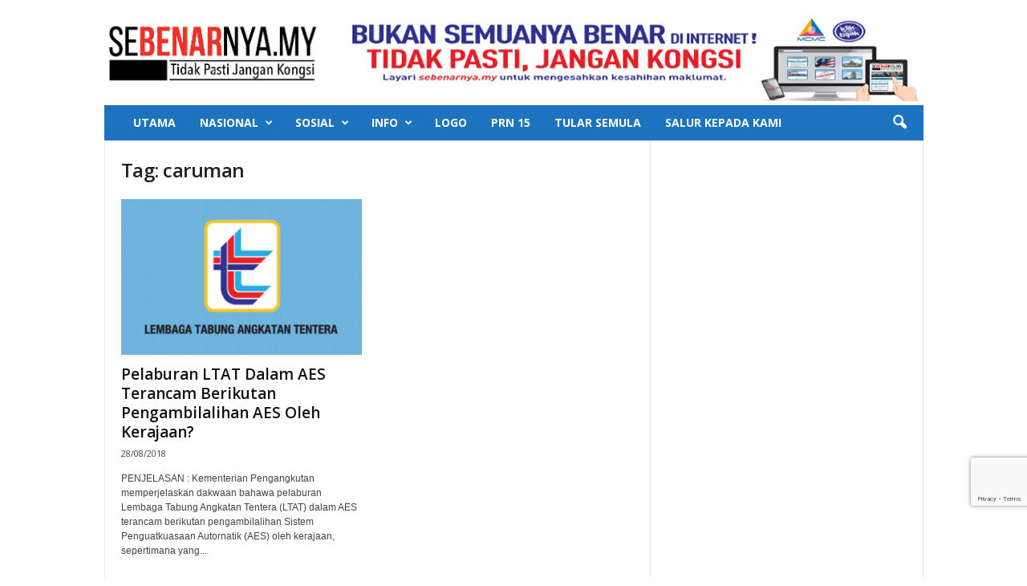

--- FILE ---
content_type: text/html; charset=UTF-8
request_url: https://sebenarnya.my/tag/caruman/
body_size: 14622
content:
<!doctype html >
<!--[if IE 8]>    <html class="ie8" lang="en-US"> <![endif]-->
<!--[if IE 9]>    <html class="ie9" lang="en-US"> <![endif]-->
<!--[if gt IE 8]><!--> <html lang="en-US"> <!--<![endif]-->
<head>
    <title>caruman | SEBENARNYA.MY</title>
    <meta charset="UTF-8" />
    <meta name="description" content="SEBENARNYA.MY adalah sebuah pusat sehenti bagi rakyat Malaysia untuk menyemak sebelum berkongsi berita yang tidak ditentukan kesahihannya." />
<meta name="keywords" content="sebenarnyamy, berita palsu, tidak pasti jangan kongsi, semak sebelum sebar, salur pada kami, sebenarnya.my, SKMM, MCMC,fake news, Malaysia fake news" />
	<meta name="viewport" content="width=device-width, initial-scale=1.0">
    <link rel="pingback" href="https://sebenarnya.my/xmlrpc.php" />
    <meta name='robots' content='max-image-preview:large' />
<link rel="icon" type="image/png" href="https://sebenarnya.my/wp-content/uploads/2018/04/logobarukhas.jpg"><link rel='dns-prefetch' href='//static.addtoany.com' />
<link rel='dns-prefetch' href='//stats.wp.com' />
<link rel='dns-prefetch' href='//fonts.googleapis.com' />
<link rel='dns-prefetch' href='//i0.wp.com' />
<link rel='dns-prefetch' href='//widgets.wp.com' />
<link rel='dns-prefetch' href='//s0.wp.com' />
<link rel='dns-prefetch' href='//0.gravatar.com' />
<link rel='dns-prefetch' href='//1.gravatar.com' />
<link rel='dns-prefetch' href='//2.gravatar.com' />
<link rel="alternate" type="application/rss+xml" title="SEBENARNYA.MY &raquo; Feed" href="https://sebenarnya.my/feed/" />
<link rel="alternate" type="application/rss+xml" title="SEBENARNYA.MY &raquo; Comments Feed" href="https://sebenarnya.my/comments/feed/" />
<link rel="alternate" type="application/rss+xml" title="SEBENARNYA.MY &raquo; caruman Tag Feed" href="https://sebenarnya.my/tag/caruman/feed/" />
<script type="text/javascript">
window._wpemojiSettings = {"baseUrl":"https:\/\/s.w.org\/images\/core\/emoji\/14.0.0\/72x72\/","ext":".png","svgUrl":"https:\/\/s.w.org\/images\/core\/emoji\/14.0.0\/svg\/","svgExt":".svg","source":{"concatemoji":"https:\/\/sebenarnya.my\/wp-includes\/js\/wp-emoji-release.min.js?ver=d268fd11d09279d022af0c3ccd0baa98"}};
/*! This file is auto-generated */
!function(e,a,t){var n,r,o,i=a.createElement("canvas"),p=i.getContext&&i.getContext("2d");function s(e,t){p.clearRect(0,0,i.width,i.height),p.fillText(e,0,0);e=i.toDataURL();return p.clearRect(0,0,i.width,i.height),p.fillText(t,0,0),e===i.toDataURL()}function c(e){var t=a.createElement("script");t.src=e,t.defer=t.type="text/javascript",a.getElementsByTagName("head")[0].appendChild(t)}for(o=Array("flag","emoji"),t.supports={everything:!0,everythingExceptFlag:!0},r=0;r<o.length;r++)t.supports[o[r]]=function(e){if(p&&p.fillText)switch(p.textBaseline="top",p.font="600 32px Arial",e){case"flag":return s("\ud83c\udff3\ufe0f\u200d\u26a7\ufe0f","\ud83c\udff3\ufe0f\u200b\u26a7\ufe0f")?!1:!s("\ud83c\uddfa\ud83c\uddf3","\ud83c\uddfa\u200b\ud83c\uddf3")&&!s("\ud83c\udff4\udb40\udc67\udb40\udc62\udb40\udc65\udb40\udc6e\udb40\udc67\udb40\udc7f","\ud83c\udff4\u200b\udb40\udc67\u200b\udb40\udc62\u200b\udb40\udc65\u200b\udb40\udc6e\u200b\udb40\udc67\u200b\udb40\udc7f");case"emoji":return!s("\ud83e\udef1\ud83c\udffb\u200d\ud83e\udef2\ud83c\udfff","\ud83e\udef1\ud83c\udffb\u200b\ud83e\udef2\ud83c\udfff")}return!1}(o[r]),t.supports.everything=t.supports.everything&&t.supports[o[r]],"flag"!==o[r]&&(t.supports.everythingExceptFlag=t.supports.everythingExceptFlag&&t.supports[o[r]]);t.supports.everythingExceptFlag=t.supports.everythingExceptFlag&&!t.supports.flag,t.DOMReady=!1,t.readyCallback=function(){t.DOMReady=!0},t.supports.everything||(n=function(){t.readyCallback()},a.addEventListener?(a.addEventListener("DOMContentLoaded",n,!1),e.addEventListener("load",n,!1)):(e.attachEvent("onload",n),a.attachEvent("onreadystatechange",function(){"complete"===a.readyState&&t.readyCallback()})),(e=t.source||{}).concatemoji?c(e.concatemoji):e.wpemoji&&e.twemoji&&(c(e.twemoji),c(e.wpemoji)))}(window,document,window._wpemojiSettings);
</script>
<style type="text/css">
img.wp-smiley,
img.emoji {
	display: inline !important;
	border: none !important;
	box-shadow: none !important;
	height: 1em !important;
	width: 1em !important;
	margin: 0 0.07em !important;
	vertical-align: -0.1em !important;
	background: none !important;
	padding: 0 !important;
}
</style>
	<link rel='stylesheet' id='wp-block-library-css' href='https://sebenarnya.my/wp-includes/css/dist/block-library/style.min.css?ver=d268fd11d09279d022af0c3ccd0baa98' type='text/css' media='all' />
<style id='wp-block-library-inline-css' type='text/css'>
.has-text-align-justify{text-align:justify;}
</style>
<link rel='stylesheet' id='mediaelement-css' href='https://sebenarnya.my/wp-includes/js/mediaelement/mediaelementplayer-legacy.min.css?ver=4.2.17' type='text/css' media='all' />
<link rel='stylesheet' id='wp-mediaelement-css' href='https://sebenarnya.my/wp-includes/js/mediaelement/wp-mediaelement.min.css?ver=d268fd11d09279d022af0c3ccd0baa98' type='text/css' media='all' />
<link rel='stylesheet' id='classic-theme-styles-css' href='https://sebenarnya.my/wp-includes/css/classic-themes.min.css?ver=d268fd11d09279d022af0c3ccd0baa98' type='text/css' media='all' />
<style id='global-styles-inline-css' type='text/css'>
body{--wp--preset--color--black: #000000;--wp--preset--color--cyan-bluish-gray: #abb8c3;--wp--preset--color--white: #ffffff;--wp--preset--color--pale-pink: #f78da7;--wp--preset--color--vivid-red: #cf2e2e;--wp--preset--color--luminous-vivid-orange: #ff6900;--wp--preset--color--luminous-vivid-amber: #fcb900;--wp--preset--color--light-green-cyan: #7bdcb5;--wp--preset--color--vivid-green-cyan: #00d084;--wp--preset--color--pale-cyan-blue: #8ed1fc;--wp--preset--color--vivid-cyan-blue: #0693e3;--wp--preset--color--vivid-purple: #9b51e0;--wp--preset--gradient--vivid-cyan-blue-to-vivid-purple: linear-gradient(135deg,rgba(6,147,227,1) 0%,rgb(155,81,224) 100%);--wp--preset--gradient--light-green-cyan-to-vivid-green-cyan: linear-gradient(135deg,rgb(122,220,180) 0%,rgb(0,208,130) 100%);--wp--preset--gradient--luminous-vivid-amber-to-luminous-vivid-orange: linear-gradient(135deg,rgba(252,185,0,1) 0%,rgba(255,105,0,1) 100%);--wp--preset--gradient--luminous-vivid-orange-to-vivid-red: linear-gradient(135deg,rgba(255,105,0,1) 0%,rgb(207,46,46) 100%);--wp--preset--gradient--very-light-gray-to-cyan-bluish-gray: linear-gradient(135deg,rgb(238,238,238) 0%,rgb(169,184,195) 100%);--wp--preset--gradient--cool-to-warm-spectrum: linear-gradient(135deg,rgb(74,234,220) 0%,rgb(151,120,209) 20%,rgb(207,42,186) 40%,rgb(238,44,130) 60%,rgb(251,105,98) 80%,rgb(254,248,76) 100%);--wp--preset--gradient--blush-light-purple: linear-gradient(135deg,rgb(255,206,236) 0%,rgb(152,150,240) 100%);--wp--preset--gradient--blush-bordeaux: linear-gradient(135deg,rgb(254,205,165) 0%,rgb(254,45,45) 50%,rgb(107,0,62) 100%);--wp--preset--gradient--luminous-dusk: linear-gradient(135deg,rgb(255,203,112) 0%,rgb(199,81,192) 50%,rgb(65,88,208) 100%);--wp--preset--gradient--pale-ocean: linear-gradient(135deg,rgb(255,245,203) 0%,rgb(182,227,212) 50%,rgb(51,167,181) 100%);--wp--preset--gradient--electric-grass: linear-gradient(135deg,rgb(202,248,128) 0%,rgb(113,206,126) 100%);--wp--preset--gradient--midnight: linear-gradient(135deg,rgb(2,3,129) 0%,rgb(40,116,252) 100%);--wp--preset--duotone--dark-grayscale: url('#wp-duotone-dark-grayscale');--wp--preset--duotone--grayscale: url('#wp-duotone-grayscale');--wp--preset--duotone--purple-yellow: url('#wp-duotone-purple-yellow');--wp--preset--duotone--blue-red: url('#wp-duotone-blue-red');--wp--preset--duotone--midnight: url('#wp-duotone-midnight');--wp--preset--duotone--magenta-yellow: url('#wp-duotone-magenta-yellow');--wp--preset--duotone--purple-green: url('#wp-duotone-purple-green');--wp--preset--duotone--blue-orange: url('#wp-duotone-blue-orange');--wp--preset--font-size--small: 13px;--wp--preset--font-size--medium: 20px;--wp--preset--font-size--large: 36px;--wp--preset--font-size--x-large: 42px;--wp--preset--spacing--20: 0.44rem;--wp--preset--spacing--30: 0.67rem;--wp--preset--spacing--40: 1rem;--wp--preset--spacing--50: 1.5rem;--wp--preset--spacing--60: 2.25rem;--wp--preset--spacing--70: 3.38rem;--wp--preset--spacing--80: 5.06rem;--wp--preset--shadow--natural: 6px 6px 9px rgba(0, 0, 0, 0.2);--wp--preset--shadow--deep: 12px 12px 50px rgba(0, 0, 0, 0.4);--wp--preset--shadow--sharp: 6px 6px 0px rgba(0, 0, 0, 0.2);--wp--preset--shadow--outlined: 6px 6px 0px -3px rgba(255, 255, 255, 1), 6px 6px rgba(0, 0, 0, 1);--wp--preset--shadow--crisp: 6px 6px 0px rgba(0, 0, 0, 1);}:where(.is-layout-flex){gap: 0.5em;}body .is-layout-flow > .alignleft{float: left;margin-inline-start: 0;margin-inline-end: 2em;}body .is-layout-flow > .alignright{float: right;margin-inline-start: 2em;margin-inline-end: 0;}body .is-layout-flow > .aligncenter{margin-left: auto !important;margin-right: auto !important;}body .is-layout-constrained > .alignleft{float: left;margin-inline-start: 0;margin-inline-end: 2em;}body .is-layout-constrained > .alignright{float: right;margin-inline-start: 2em;margin-inline-end: 0;}body .is-layout-constrained > .aligncenter{margin-left: auto !important;margin-right: auto !important;}body .is-layout-constrained > :where(:not(.alignleft):not(.alignright):not(.alignfull)){max-width: var(--wp--style--global--content-size);margin-left: auto !important;margin-right: auto !important;}body .is-layout-constrained > .alignwide{max-width: var(--wp--style--global--wide-size);}body .is-layout-flex{display: flex;}body .is-layout-flex{flex-wrap: wrap;align-items: center;}body .is-layout-flex > *{margin: 0;}:where(.wp-block-columns.is-layout-flex){gap: 2em;}.has-black-color{color: var(--wp--preset--color--black) !important;}.has-cyan-bluish-gray-color{color: var(--wp--preset--color--cyan-bluish-gray) !important;}.has-white-color{color: var(--wp--preset--color--white) !important;}.has-pale-pink-color{color: var(--wp--preset--color--pale-pink) !important;}.has-vivid-red-color{color: var(--wp--preset--color--vivid-red) !important;}.has-luminous-vivid-orange-color{color: var(--wp--preset--color--luminous-vivid-orange) !important;}.has-luminous-vivid-amber-color{color: var(--wp--preset--color--luminous-vivid-amber) !important;}.has-light-green-cyan-color{color: var(--wp--preset--color--light-green-cyan) !important;}.has-vivid-green-cyan-color{color: var(--wp--preset--color--vivid-green-cyan) !important;}.has-pale-cyan-blue-color{color: var(--wp--preset--color--pale-cyan-blue) !important;}.has-vivid-cyan-blue-color{color: var(--wp--preset--color--vivid-cyan-blue) !important;}.has-vivid-purple-color{color: var(--wp--preset--color--vivid-purple) !important;}.has-black-background-color{background-color: var(--wp--preset--color--black) !important;}.has-cyan-bluish-gray-background-color{background-color: var(--wp--preset--color--cyan-bluish-gray) !important;}.has-white-background-color{background-color: var(--wp--preset--color--white) !important;}.has-pale-pink-background-color{background-color: var(--wp--preset--color--pale-pink) !important;}.has-vivid-red-background-color{background-color: var(--wp--preset--color--vivid-red) !important;}.has-luminous-vivid-orange-background-color{background-color: var(--wp--preset--color--luminous-vivid-orange) !important;}.has-luminous-vivid-amber-background-color{background-color: var(--wp--preset--color--luminous-vivid-amber) !important;}.has-light-green-cyan-background-color{background-color: var(--wp--preset--color--light-green-cyan) !important;}.has-vivid-green-cyan-background-color{background-color: var(--wp--preset--color--vivid-green-cyan) !important;}.has-pale-cyan-blue-background-color{background-color: var(--wp--preset--color--pale-cyan-blue) !important;}.has-vivid-cyan-blue-background-color{background-color: var(--wp--preset--color--vivid-cyan-blue) !important;}.has-vivid-purple-background-color{background-color: var(--wp--preset--color--vivid-purple) !important;}.has-black-border-color{border-color: var(--wp--preset--color--black) !important;}.has-cyan-bluish-gray-border-color{border-color: var(--wp--preset--color--cyan-bluish-gray) !important;}.has-white-border-color{border-color: var(--wp--preset--color--white) !important;}.has-pale-pink-border-color{border-color: var(--wp--preset--color--pale-pink) !important;}.has-vivid-red-border-color{border-color: var(--wp--preset--color--vivid-red) !important;}.has-luminous-vivid-orange-border-color{border-color: var(--wp--preset--color--luminous-vivid-orange) !important;}.has-luminous-vivid-amber-border-color{border-color: var(--wp--preset--color--luminous-vivid-amber) !important;}.has-light-green-cyan-border-color{border-color: var(--wp--preset--color--light-green-cyan) !important;}.has-vivid-green-cyan-border-color{border-color: var(--wp--preset--color--vivid-green-cyan) !important;}.has-pale-cyan-blue-border-color{border-color: var(--wp--preset--color--pale-cyan-blue) !important;}.has-vivid-cyan-blue-border-color{border-color: var(--wp--preset--color--vivid-cyan-blue) !important;}.has-vivid-purple-border-color{border-color: var(--wp--preset--color--vivid-purple) !important;}.has-vivid-cyan-blue-to-vivid-purple-gradient-background{background: var(--wp--preset--gradient--vivid-cyan-blue-to-vivid-purple) !important;}.has-light-green-cyan-to-vivid-green-cyan-gradient-background{background: var(--wp--preset--gradient--light-green-cyan-to-vivid-green-cyan) !important;}.has-luminous-vivid-amber-to-luminous-vivid-orange-gradient-background{background: var(--wp--preset--gradient--luminous-vivid-amber-to-luminous-vivid-orange) !important;}.has-luminous-vivid-orange-to-vivid-red-gradient-background{background: var(--wp--preset--gradient--luminous-vivid-orange-to-vivid-red) !important;}.has-very-light-gray-to-cyan-bluish-gray-gradient-background{background: var(--wp--preset--gradient--very-light-gray-to-cyan-bluish-gray) !important;}.has-cool-to-warm-spectrum-gradient-background{background: var(--wp--preset--gradient--cool-to-warm-spectrum) !important;}.has-blush-light-purple-gradient-background{background: var(--wp--preset--gradient--blush-light-purple) !important;}.has-blush-bordeaux-gradient-background{background: var(--wp--preset--gradient--blush-bordeaux) !important;}.has-luminous-dusk-gradient-background{background: var(--wp--preset--gradient--luminous-dusk) !important;}.has-pale-ocean-gradient-background{background: var(--wp--preset--gradient--pale-ocean) !important;}.has-electric-grass-gradient-background{background: var(--wp--preset--gradient--electric-grass) !important;}.has-midnight-gradient-background{background: var(--wp--preset--gradient--midnight) !important;}.has-small-font-size{font-size: var(--wp--preset--font-size--small) !important;}.has-medium-font-size{font-size: var(--wp--preset--font-size--medium) !important;}.has-large-font-size{font-size: var(--wp--preset--font-size--large) !important;}.has-x-large-font-size{font-size: var(--wp--preset--font-size--x-large) !important;}
.wp-block-navigation a:where(:not(.wp-element-button)){color: inherit;}
:where(.wp-block-columns.is-layout-flex){gap: 2em;}
.wp-block-pullquote{font-size: 1.5em;line-height: 1.6;}
</style>
<link rel='stylesheet' id='contact-form-7-css' href='https://sebenarnya.my/wp-content/plugins/contact-form-7/includes/css/styles.css?ver=5.8' type='text/css' media='all' />
<link rel='stylesheet' id='google_font_open_sans-css' href='https://fonts.googleapis.com/css?family=Open+Sans%3A300%2C400%2C600%2C700&#038;ver=6.2.8' type='text/css' media='all' />
<link rel='stylesheet' id='google_font_roboto_cond-css' href='https://fonts.googleapis.com/css?family=Roboto%3A400%2C300%2C700%2C700italic%2C400italic%2C300italic&#038;ver=6.2.8' type='text/css' media='all' />
<style id='akismet-widget-style-inline-css' type='text/css'>

			.a-stats {
				--akismet-color-mid-green: #357b49;
				--akismet-color-white: #fff;
				--akismet-color-light-grey: #f6f7f7;

				max-width: 350px;
				width: auto;
			}

			.a-stats * {
				all: unset;
				box-sizing: border-box;
			}

			.a-stats strong {
				font-weight: 600;
			}

			.a-stats a.a-stats__link,
			.a-stats a.a-stats__link:visited,
			.a-stats a.a-stats__link:active {
				background: var(--akismet-color-mid-green);
				border: none;
				box-shadow: none;
				border-radius: 8px;
				color: var(--akismet-color-white);
				cursor: pointer;
				display: block;
				font-family: -apple-system, BlinkMacSystemFont, 'Segoe UI', 'Roboto', 'Oxygen-Sans', 'Ubuntu', 'Cantarell', 'Helvetica Neue', sans-serif;
				font-weight: 500;
				padding: 12px;
				text-align: center;
				text-decoration: none;
				transition: all 0.2s ease;
			}

			/* Extra specificity to deal with TwentyTwentyOne focus style */
			.widget .a-stats a.a-stats__link:focus {
				background: var(--akismet-color-mid-green);
				color: var(--akismet-color-white);
				text-decoration: none;
			}

			.a-stats a.a-stats__link:hover {
				filter: brightness(110%);
				box-shadow: 0 4px 12px rgba(0, 0, 0, 0.06), 0 0 2px rgba(0, 0, 0, 0.16);
			}

			.a-stats .count {
				color: var(--akismet-color-white);
				display: block;
				font-size: 1.5em;
				line-height: 1.4;
				padding: 0 13px;
				white-space: nowrap;
			}
		
</style>
<link rel='stylesheet' id='addtoany-css' href='https://sebenarnya.my/wp-content/plugins/add-to-any/addtoany.min.css?ver=1.16' type='text/css' media='all' />
<link rel='stylesheet' id='wp-featherlight-css' href='https://sebenarnya.my/wp-content/plugins/wp-featherlight/css/wp-featherlight.min.css?ver=1.3.4' type='text/css' media='all' />
<link rel='stylesheet' id='js_composer_front-css' href='https://sebenarnya.my/wp-content/plugins/js_composer/assets/css/js_composer.min.css?ver=8.0' type='text/css' media='all' />
<link rel='stylesheet' id='td-theme-css' href='https://sebenarnya.my/wp-content/themes/Newsmag/style.css?ver=3.3' type='text/css' media='all' />
<link rel='stylesheet' id='jetpack_css-css' href='https://sebenarnya.my/wp-content/plugins/jetpack/css/jetpack.css?ver=12.8.2' type='text/css' media='all' />
<script type='text/javascript' id='addtoany-core-js-before'>
window.a2a_config=window.a2a_config||{};a2a_config.callbacks=[];a2a_config.overlays=[];a2a_config.templates={};
</script>
<script type='text/javascript' defer src='https://static.addtoany.com/menu/page.js' id='addtoany-core-js'></script>
<script type='text/javascript' src='https://sebenarnya.my/wp-includes/js/jquery/jquery.min.js?ver=3.6.4' id='jquery-core-js'></script>
<script type='text/javascript' src='https://sebenarnya.my/wp-includes/js/jquery/jquery-migrate.min.js?ver=3.4.0' id='jquery-migrate-js'></script>
<script type='text/javascript' defer src='https://sebenarnya.my/wp-content/plugins/add-to-any/addtoany.min.js?ver=1.1' id='addtoany-jquery-js'></script>
<script></script><link rel="https://api.w.org/" href="https://sebenarnya.my/wp-json/" /><link rel="alternate" type="application/json" href="https://sebenarnya.my/wp-json/wp/v2/tags/2359" /><link rel="EditURI" type="application/rsd+xml" title="RSD" href="https://sebenarnya.my/xmlrpc.php?rsd" />
	<style>img#wpstats{display:none}</style>
			<style id="tdw-css-placeholder"></style>			<script>
				window.tdwGlobal = {"adminUrl":"https:\/\/sebenarnya.my\/wp-admin\/","wpRestNonce":"93c3de7f95","wpRestUrl":"https:\/\/sebenarnya.my\/wp-json\/","permalinkStructure":"\/%postname%\/"};
			</script>
			<!--[if lt IE 9]><script src="https://html5shim.googlecode.com/svn/trunk/html5.js"></script><![endif]-->
    <meta name="generator" content="Powered by WPBakery Page Builder - drag and drop page builder for WordPress."/>
<style class="wpcode-css-snippet">.grecaptcha-badge{
	bottom: 90px !important;
}</style><script src="https://embed.awatar.chat/static/sdk/embed/awatar-floating-embed.js?persona=sebenarnya&width=400&height=650&color=#1d4ed8" defer></script>
<!-- Jetpack Open Graph Tags -->
<meta property="og:type" content="website" />
<meta property="og:title" content="caruman &#8211; SEBENARNYA.MY" />
<meta property="og:url" content="https://sebenarnya.my/tag/caruman/" />
<meta property="og:site_name" content="SEBENARNYA.MY" />
<meta property="og:image" content="https://i0.wp.com/sebenarnya.my/wp-content/uploads/2018/04/cropped-logobarukhas.jpg?fit=512%2C512&#038;ssl=1" />
<meta property="og:image:width" content="512" />
<meta property="og:image:height" content="512" />
<meta property="og:image:alt" content="" />
<meta property="og:locale" content="en_US" />

<!-- End Jetpack Open Graph Tags -->

<!-- JS generated by theme -->

<script>
    
    

	    var tdBlocksArray = []; //here we store all the items for the current page

	    //td_block class - each ajax block uses a object of this class for requests
	    function tdBlock() {
		    this.id = '';
		    this.block_type = 1; //block type id (1-234 etc)
		    this.atts = '';
		    this.td_column_number = '';
		    this.td_current_page = 1; //
		    this.post_count = 0; //from wp
		    this.found_posts = 0; //from wp
		    this.max_num_pages = 0; //from wp
		    this.td_filter_value = ''; //current live filter value
		    this.is_ajax_running = false;
		    this.td_user_action = ''; // load more or infinite loader (used by the animation)
		    this.header_color = '';
		    this.ajax_pagination_infinite_stop = ''; //show load more at page x
	    }


        // td_js_generator - mini detector
        (function(){
            var htmlTag = document.getElementsByTagName("html")[0];

            if ( navigator.userAgent.indexOf("MSIE 10.0") > -1 ) {
                htmlTag.className += ' ie10';
            }

            if ( !!navigator.userAgent.match(/Trident.*rv\:11\./) ) {
                htmlTag.className += ' ie11';
            }

            if ( /(iPad|iPhone|iPod)/g.test(navigator.userAgent) ) {
                htmlTag.className += ' td-md-is-ios';
            }

            var user_agent = navigator.userAgent.toLowerCase();
            if ( user_agent.indexOf("android") > -1 ) {
                htmlTag.className += ' td-md-is-android';
            }

            if ( -1 !== navigator.userAgent.indexOf('Mac OS X')  ) {
                htmlTag.className += ' td-md-is-os-x';
            }

            if ( /chrom(e|ium)/.test(navigator.userAgent.toLowerCase()) ) {
               htmlTag.className += ' td-md-is-chrome';
            }

            if ( -1 !== navigator.userAgent.indexOf('Firefox') ) {
                htmlTag.className += ' td-md-is-firefox';
            }

            if ( -1 !== navigator.userAgent.indexOf('Safari') && -1 === navigator.userAgent.indexOf('Chrome') ) {
                htmlTag.className += ' td-md-is-safari';
            }

            if( -1 !== navigator.userAgent.indexOf('IEMobile') ){
                htmlTag.className += ' td-md-is-iemobile';
            }

        })();




        var tdLocalCache = {};

        ( function () {
            "use strict";

            tdLocalCache = {
                data: {},
                remove: function (resource_id) {
                    delete tdLocalCache.data[resource_id];
                },
                exist: function (resource_id) {
                    return tdLocalCache.data.hasOwnProperty(resource_id) && tdLocalCache.data[resource_id] !== null;
                },
                get: function (resource_id) {
                    return tdLocalCache.data[resource_id];
                },
                set: function (resource_id, cachedData) {
                    tdLocalCache.remove(resource_id);
                    tdLocalCache.data[resource_id] = cachedData;
                }
            };
        })();

    
    
var td_viewport_interval_list=[{"limitBottom":767,"sidebarWidth":251},{"limitBottom":1023,"sidebarWidth":339}];
var td_animation_stack_effect="type0";
var tds_animation_stack=true;
var td_animation_stack_specific_selectors=".entry-thumb, img";
var td_animation_stack_general_selectors=".td-animation-stack img, .post img";
var tds_general_modal_image="yes";
var td_ajax_url="https:\/\/sebenarnya.my\/wp-admin\/admin-ajax.php?td_theme_name=Newsmag&v=3.3";
var td_get_template_directory_uri="https:\/\/sebenarnya.my\/wp-content\/themes\/Newsmag";
var tds_snap_menu="";
var tds_logo_on_sticky="show_header_logo";
var tds_header_style="3";
var td_please_wait="Please wait...";
var td_email_user_pass_incorrect="User or password incorrect!";
var td_email_user_incorrect="Email or username incorrect!";
var td_email_incorrect="Email incorrect!";
var tds_more_articles_on_post_enable="";
var tds_more_articles_on_post_time_to_wait="";
var tds_more_articles_on_post_pages_distance_from_top=0;
var tds_theme_color_site_wide="#4db2ec";
var tds_smart_sidebar="enabled";
var tdThemeName="Newsmag";
var td_magnific_popup_translation_tPrev="Previous (Left arrow key)";
var td_magnific_popup_translation_tNext="Next (Right arrow key)";
var td_magnific_popup_translation_tCounter="%curr% of %total%";
var td_magnific_popup_translation_ajax_tError="The content from %url% could not be loaded.";
var td_magnific_popup_translation_image_tError="The image #%curr% could not be loaded.";
var td_ad_background_click_link="";
var td_ad_background_click_target="";
</script>


<!-- Header style compiled by theme -->

<style>
    
.td-pb-row [class*="td-pb-span"],
    .td-pb-border-top,
    .page-template-page-title-sidebar-php .td-page-content > .wpb_row:first-child,
    .td-post-sharing,
    .td-post-content,
    .td-post-next-prev,
    .author-box-wrap,
    .td-comments-title-wrap,
    .comment-list,
    .comment-respond,
    .td-post-template-5 header,
    .td-container,
    .wpb_content_element,
    .wpb_column,
    .wpb_row,
    .white-menu .td-header-container .td-header-main-menu,
    .td-post-template-1 .td-post-content,
    .td-post-template-4 .td-post-sharing-top,
    .td-header-style-6 .td-header-header .td-make-full,
    #disqus_thread,
    .page-template-page-pagebuilder-title-php .td-page-content > .wpb_row:first-child,
    .td-footer-container:before {
        border-color: #e6e6e6;
    }
    .td-top-border {
        border-color: #e6e6e6 !important;
    }
    .td-container-border:after,
    .td-next-prev-separator,
    .td-pb-row .wpb_column:before,
    .td-container-border:before,
    .td-main-content:before,
    .td-main-sidebar:before,
    .td-pb-row .td-pb-span4:nth-of-type(3):after,
    .td-pb-row .td-pb-span4:nth-last-of-type(3):after {
    	background-color: #e6e6e6;
    }
    @media (max-width: 767px) {
    	.white-menu .td-header-main-menu {
      		border-color: #e6e6e6;
      	}
    }



    
    .td-header-top-menu,
    .td-header-wrap .td-top-menu-full {
        background-color: #ffffff;
    }

    .td-header-style-1 .td-header-top-menu,
    .td-header-style-2 .td-top-bar-container,
    .td-header-style-7 .td-header-top-menu {
        padding: 0 12px;
        top: 0;
    }

    
    .td-header-sp-top-menu .top-header-menu > li > a,
    .td-header-sp-top-menu .td_data_time,
    .td-header-sp-top-menu .td-weather-top-widget {
        color: #0a0a0a;
    }

    
    .td-header-main-menu {
        background-color: #1e73be;
    }

    
    @media (max-width: 767px) {
        body .td-header-wrap .td-header-main-menu {
            background-color: #ffffff;
        }
    }

    
    @media (max-width: 767px) {
        body #td-top-mobile-toggle i,
        .td-header-wrap .header-search-wrap .td-icon-search {
            color: #000000 !important;
        }
    }

    
    .top-header-menu li a,
    .td-header-sp-top-menu .td_data_time,
    .td-weather-top-widget .td-weather-header .td-weather-city,
    .td-weather-top-widget .td-weather-now {
        font-weight:bold;
	
    }
    
	.td-sub-footer-copy {
		font-size:8px;
	text-transform:uppercase;
	
	}
</style>

<link rel="icon" href="https://i0.wp.com/sebenarnya.my/wp-content/uploads/2018/04/cropped-logobarukhas.jpg?fit=32%2C32&#038;ssl=1" sizes="32x32" />
<link rel="icon" href="https://i0.wp.com/sebenarnya.my/wp-content/uploads/2018/04/cropped-logobarukhas.jpg?fit=192%2C192&#038;ssl=1" sizes="192x192" />
<link rel="apple-touch-icon" href="https://i0.wp.com/sebenarnya.my/wp-content/uploads/2018/04/cropped-logobarukhas.jpg?fit=180%2C180&#038;ssl=1" />
<meta name="msapplication-TileImage" content="https://i0.wp.com/sebenarnya.my/wp-content/uploads/2018/04/cropped-logobarukhas.jpg?fit=270%2C270&#038;ssl=1" />
<style type="text/css" id="wp-custom-css">/*
You can add your own CSS here.

Click the help icon above to learn more.
*/

.row {
    width: auto;
    max-width: 100%;
    min-width: auto;
    margin: 0 auto;
}

.row .hrow.dividers {
    background: #333;
}

.row .hrow {
    margin: 0;
}

.row .hrow.dividers .labels {
    font-size: .em;
    font-weight: 700;
    padding: 10px;
    color: #fff;
    background: #f73135;
		width: 35%;
    position: relative;
}


.row2 {
    width: auto;
    max-width: 100%;
    min-width: auto;
    margin: 0 auto;
}

.row2 .hrow.dividers2 {
    background: #;
}

.row2 .hrow2 {
    margin: 0;
}

.row2 .hrow.dividers2 .labels2 {
    font-size: .em;
    font-weight: 700;
    padding: 6px;
    color: #fff;
    background: #f73135;
    width: 20%;
    position: relative;
}</style><noscript><style> .wpb_animate_when_almost_visible { opacity: 1; }</style></noscript><script async src="https://www.googletagmanager.com/gtag/js?id=UA-113728291-1"></script>
<script src='https://www.google.com/recaptcha/api.js?render=6Ld4QIIUAAAAAONefwUECVIq-qhbAtI6vULY0B_j'></script>
<script>
  window.dataLayer = window.dataLayer || [];
  function gtag(){dataLayer.push(arguments);}
  gtag('js', new Date());

  gtag('config', 'UA-113728291-1');
</script>
<meta name="google-site-verification" content="CwgqH2bjCMd6w-hR0el1MsvDDi_FSKtoZRdHfDDr7Yk" />
</head>

<body data-rsssl=1 class="archive tag tag-caruman tag-2359 wp-featherlight-captions wpb-js-composer js-comp-ver-8.0 vc_responsive td-animation-stack-type0 td-full-layout" itemscope="itemscope" itemtype="https://schema.org/WebPage">

        <div class="td-scroll-up"><i class="td-icon-menu-up"></i></div>

    <div class="td-menu-background"></div>
<div id="td-mobile-nav">
    <div class="td-mobile-container">
        <!-- mobile menu top section -->
        <div class="td-menu-socials-wrap">
            <!-- socials -->
            <div class="td-menu-socials">
                <!-- get the social that are set by user -->
            </div>
			
            <!-- close button -->
            <div class="td-mobile-close">
                <a href="#"><i class="td-icon-close-mobile"></i></a>
            </div>
        </div>

        <!-- login section -->
        
        <!-- menu section -->
        <div class="td-mobile-content">
            <div class="menu-td-demo-header-menu-container"><ul id="menu-td-demo-header-menu" class="td-mobile-main-menu"><li id="menu-item-22680" class="menu-item menu-item-type-post_type menu-item-object-page menu-item-home menu-item-first menu-item-22680"><a href="https://sebenarnya.my/">UTAMA</a></li>
<li id="menu-item-22684" class="menu-item menu-item-type-custom menu-item-object-custom menu-item-has-children menu-item-22684"><a href="#">NASIONAL<i class="td-icon-menu-right td-element-after"></i></a>
<ul class="sub-menu">
	<li id="menu-item-22750" class="menu-item menu-item-type-taxonomy menu-item-object-category menu-item-22750"><a href="https://sebenarnya.my/category/nasional/bencana/">Bencana</a></li>
	<li id="menu-item-22753" class="menu-item menu-item-type-taxonomy menu-item-object-category menu-item-22753"><a href="https://sebenarnya.my/category/nasional/ekonomi/">Ekonomi</a></li>
	<li id="menu-item-22751" class="menu-item menu-item-type-taxonomy menu-item-object-category menu-item-22751"><a href="https://sebenarnya.my/category/nasional/keselamatan/">Keselamatan</a></li>
	<li id="menu-item-22752" class="menu-item menu-item-type-taxonomy menu-item-object-category menu-item-22752"><a href="https://sebenarnya.my/category/nasional/pendidikan/">Pendidikan</a></li>
	<li id="menu-item-22757" class="menu-item menu-item-type-taxonomy menu-item-object-category menu-item-22757"><a href="https://sebenarnya.my/category/nasional/pengangkutan/">Pengangkutan</a></li>
	<li id="menu-item-22749" class="menu-item menu-item-type-taxonomy menu-item-object-category menu-item-22749"><a href="https://sebenarnya.my/category/nasional/urustadbir/">Urus Tadbir</a></li>
	<li id="menu-item-86695" class="menu-item menu-item-type-taxonomy menu-item-object-category menu-item-86695"><a href="https://sebenarnya.my/category/nasional/integriti-pilihanraya/">Integriti Pilihanraya</a></li>
	<li id="menu-item-86694" class="menu-item menu-item-type-taxonomy menu-item-object-category menu-item-86694"><a href="https://sebenarnya.my/category/nasional/agama/">Agama</a></li>
</ul>
</li>
<li id="menu-item-22685" class="menu-item menu-item-type-custom menu-item-object-custom menu-item-has-children menu-item-22685"><a href="#">SOSIAL<i class="td-icon-menu-right td-element-after"></i></a>
<ul class="sub-menu">
	<li id="menu-item-22755" class="menu-item menu-item-type-taxonomy menu-item-object-category menu-item-22755"><a href="https://sebenarnya.my/category/sosial/jenayah/">Jenayah</a></li>
	<li id="menu-item-22756" class="menu-item menu-item-type-taxonomy menu-item-object-category menu-item-22756"><a href="https://sebenarnya.my/category/sosial/kesihatan/">Kesihatan</a></li>
	<li id="menu-item-22754" class="menu-item menu-item-type-taxonomy menu-item-object-category menu-item-22754"><a href="https://sebenarnya.my/category/sosial/kepenggunaan/">Kepenggunaan</a></li>
</ul>
</li>
<li id="menu-item-22686" class="menu-item menu-item-type-custom menu-item-object-custom menu-item-has-children menu-item-22686"><a href="#">INFO<i class="td-icon-menu-right td-element-after"></i></a>
<ul class="sub-menu">
	<li id="menu-item-23378" class="menu-item menu-item-type-post_type menu-item-object-page menu-item-23378"><a href="https://sebenarnya.my/do-you-know-how-to-handle-fake-news/">Do you know…How to handle fake news?</a></li>
	<li id="menu-item-22689" class="menu-item menu-item-type-post_type menu-item-object-page menu-item-22689"><a href="https://sebenarnya.my/cara-tangani-troll/">Cara Tangani Troll</a></li>
	<li id="menu-item-22690" class="menu-item menu-item-type-post_type menu-item-object-page menu-item-22690"><a href="https://sebenarnya.my/elak-manipulasi-isu-sensitif/">Elak Manipulasi Isu Sensitif</a></li>
	<li id="menu-item-22691" class="menu-item menu-item-type-post_type menu-item-object-page menu-item-22691"><a href="https://sebenarnya.my/membudayakan-penggunaan-internet-secara-berhemah-beretika/">Membudayakan Penggunaan Internet Secara Berhemah &#038; Beretika</a></li>
	<li id="menu-item-22692" class="menu-item menu-item-type-post_type menu-item-object-page menu-item-22692"><a href="https://sebenarnya.my/sisi-gelap-internet/">Sisi Gelap Internet</a></li>
	<li id="menu-item-22693" class="menu-item menu-item-type-post_type menu-item-object-page menu-item-22693"><a href="https://sebenarnya.my/kawal-emosi-elak-komen-jelik/">Kawal Emosi, Elak Komen Jelik</a></li>
	<li id="menu-item-22694" class="menu-item menu-item-type-post_type menu-item-object-page menu-item-22694"><a href="https://sebenarnya.my/kandungan-palsu-susahkan-masyarakat/">Kandungan Palsu Susahkan Masyarakat</a></li>
	<li id="menu-item-22695" class="menu-item menu-item-type-post_type menu-item-object-page menu-item-22695"><a href="https://sebenarnya.my/awasi-anak-anak-guna-internet/">Awasi Anak-Anak Guna Internet</a></li>
</ul>
</li>
<li id="menu-item-39648" class="menu-item menu-item-type-post_type menu-item-object-page menu-item-39648"><a href="https://sebenarnya.my/logo-2/">LOGO</a></li>
<li id="menu-item-86736" class="menu-item menu-item-type-taxonomy menu-item-object-category menu-item-86736"><a href="https://sebenarnya.my/category/prn15/">PRN 15</a></li>
<li id="menu-item-86737" class="menu-item menu-item-type-taxonomy menu-item-object-category menu-item-86737"><a href="https://sebenarnya.my/category/tular-semula/">TULAR SEMULA</a></li>
<li id="menu-item-56145" class="menu-item menu-item-type-post_type menu-item-object-page menu-item-56145"><a href="https://sebenarnya.my/salur/">SALUR KEPADA KAMI</a></li>
</ul></div>
		        </div>

    </div>

    <!-- register/login section -->
    </div>    <div class="td-search-background"></div>
<div class="td-search-wrap-mob">
	<div class="td-drop-down-search" aria-labelledby="td-header-search-button">
		<form method="get" class="td-search-form" action="https://sebenarnya.my/">
			<!-- close button -->
			<div class="td-search-close">
				<a href="#"><i class="td-icon-close-mobile"></i></a>
			</div>
			<div role="search" class="td-search-input">
				<span>CARIAN</span>
				<input id="td-header-search-mob" type="text" value="" name="s" autocomplete="off" />
			</div>
		</form>
		<div id="td-aj-search-mob"></div>
	</div>
</div>

    <div id="td-outer-wrap">
    
        <div class="td-outer-container">
        
            <!--
Header style 3
-->
<div class="td-header-wrap td-header-style-3">
    <div class="td-top-menu-full">
        <div class="td-header-row td-header-top-menu td-make-full">
            
    <div class="td-top-bar-container top-bar-style-2">
                <div class="td-header-sp-top-menu">

    </div>    </div>

<!-- LOGIN MODAL -->

                <div  id="login-form" class="white-popup-block mfp-hide mfp-with-anim">
                    <div class="td-login-wrap">
                        <a href="#" class="td-back-button"><i class="td-icon-modal-back"></i></a>
                        <div id="td-login-div" class="td-login-form-div td-display-block">
                            <div class="td-login-panel-title">Sign in</div>
                            <div class="td-login-panel-descr">Welcome! Log into your account</div>
                            <div class="td_display_err"></div>
                            <div class="td-login-inputs"><input class="td-login-input" type="text" name="login_email" id="login_email" value="" required><label>your username</label></div>
	                        <div class="td-login-inputs"><input class="td-login-input" type="password" name="login_pass" id="login_pass" value="" required><label>your password</label></div>
                            <input type="button" name="login_button" id="login_button" class="wpb_button btn td-login-button" value="Login">
                            <div class="td-login-info-text"><a href="#" id="forgot-pass-link">Forgot your password? Get help</a></div>
                            
                        </div>

                        

                         <div id="td-forgot-pass-div" class="td-login-form-div td-display-none">
                            <div class="td-login-panel-title">Password recovery</div>
                            <div class="td-login-panel-descr">Recover your password</div>
                            <div class="td_display_err"></div>
                            <div class="td-login-inputs"><input class="td-login-input" type="text" name="forgot_email" id="forgot_email" value="" required><label>your email</label></div>
                            <input type="button" name="forgot_button" id="forgot_button" class="wpb_button btn td-login-button" value="Send My Password">
                            <div class="td-login-info-text">A password will be e-mailed to you.</div>
                        </div>
                    </div>
                </div>
                        </div>
    </div>

    <div class="td-header-container">
        <div class="td-header-row td-header-header">
            <div class="td-header-sp-logo">
                        <a class="td-main-logo" href="https://sebenarnya.my/">
            <img class="td-retina-data" data-retina="https://sebenarnya.my/wp-content/uploads/2017/03/SEBENARNYA-LOGO-02.png" src="https://sebenarnya.my/wp-content/uploads/2017/03/SEBENARNYA-LOGO-02.png" alt=""/>
            <span class="td-visual-hidden">SEBENARNYA.MY</span>
        </a>
                </div>
            <div class="td-header-sp-rec">
                
<div class="td-header-ad-wrap  td-ad-m td-ad-tp td-ad-p">
    <div class="td-a-rec td-a-rec-id-header  "><div class="td-all-devices"><a href="https://sebenarnya.my/wp-content/uploads/2021/01/sebenarnya_banner.jpeg"><img src="https://sebenarnya.my/wp-content/uploads/2021/01/sebenarnya_banner.jpeg" /></a></div></div>

</div>            </div>
        </div>

        <div class="td-header-menu-wrap">
            <div class="td-header-row td-header-main-menu">
                <div id="td-header-menu" role="navigation">
    <div id="td-top-mobile-toggle"><a href="#"><i class="td-icon-font td-icon-mobile"></i></a></div>
    <div class="td-main-menu-logo td-logo-in-header">
        	<a class="td-mobile-logo td-sticky-header" href="https://sebenarnya.my/">
		<img class="td-retina-data" data-retina="https://sebenarnya.my/wp-content/uploads/2017/03/SEBENARNYA-LOGO-02-300x90.png" src="https://sebenarnya.my/wp-content/uploads/2017/03/SEBENARNYA-LOGO-02-300x90.png" alt=""/>
	</a>
		<a class="td-header-logo td-sticky-header" href="https://sebenarnya.my/">
		<img class="td-retina-data" data-retina="https://sebenarnya.my/wp-content/uploads/2017/03/SEBENARNYA-LOGO-02.png" src="https://sebenarnya.my/wp-content/uploads/2017/03/SEBENARNYA-LOGO-02.png" alt=""/>
	</a>
	    </div>
    <div class="menu-td-demo-header-menu-container"><ul id="menu-td-demo-header-menu-1" class="sf-menu"><li class="menu-item menu-item-type-post_type menu-item-object-page menu-item-home menu-item-first td-menu-item td-normal-menu menu-item-22680"><a href="https://sebenarnya.my/">UTAMA</a></li>
<li class="menu-item menu-item-type-custom menu-item-object-custom menu-item-has-children td-menu-item td-normal-menu menu-item-22684"><a href="#">NASIONAL</a>
<ul class="sub-menu">
	<li class="menu-item menu-item-type-taxonomy menu-item-object-category td-menu-item td-normal-menu menu-item-22750"><a href="https://sebenarnya.my/category/nasional/bencana/">Bencana</a></li>
	<li class="menu-item menu-item-type-taxonomy menu-item-object-category td-menu-item td-normal-menu menu-item-22753"><a href="https://sebenarnya.my/category/nasional/ekonomi/">Ekonomi</a></li>
	<li class="menu-item menu-item-type-taxonomy menu-item-object-category td-menu-item td-normal-menu menu-item-22751"><a href="https://sebenarnya.my/category/nasional/keselamatan/">Keselamatan</a></li>
	<li class="menu-item menu-item-type-taxonomy menu-item-object-category td-menu-item td-normal-menu menu-item-22752"><a href="https://sebenarnya.my/category/nasional/pendidikan/">Pendidikan</a></li>
	<li class="menu-item menu-item-type-taxonomy menu-item-object-category td-menu-item td-normal-menu menu-item-22757"><a href="https://sebenarnya.my/category/nasional/pengangkutan/">Pengangkutan</a></li>
	<li class="menu-item menu-item-type-taxonomy menu-item-object-category td-menu-item td-normal-menu menu-item-22749"><a href="https://sebenarnya.my/category/nasional/urustadbir/">Urus Tadbir</a></li>
	<li class="menu-item menu-item-type-taxonomy menu-item-object-category td-menu-item td-normal-menu menu-item-86695"><a href="https://sebenarnya.my/category/nasional/integriti-pilihanraya/">Integriti Pilihanraya</a></li>
	<li class="menu-item menu-item-type-taxonomy menu-item-object-category td-menu-item td-normal-menu menu-item-86694"><a href="https://sebenarnya.my/category/nasional/agama/">Agama</a></li>
</ul>
</li>
<li class="menu-item menu-item-type-custom menu-item-object-custom menu-item-has-children td-menu-item td-normal-menu menu-item-22685"><a href="#">SOSIAL</a>
<ul class="sub-menu">
	<li class="menu-item menu-item-type-taxonomy menu-item-object-category td-menu-item td-normal-menu menu-item-22755"><a href="https://sebenarnya.my/category/sosial/jenayah/">Jenayah</a></li>
	<li class="menu-item menu-item-type-taxonomy menu-item-object-category td-menu-item td-normal-menu menu-item-22756"><a href="https://sebenarnya.my/category/sosial/kesihatan/">Kesihatan</a></li>
	<li class="menu-item menu-item-type-taxonomy menu-item-object-category td-menu-item td-normal-menu menu-item-22754"><a href="https://sebenarnya.my/category/sosial/kepenggunaan/">Kepenggunaan</a></li>
</ul>
</li>
<li class="menu-item menu-item-type-custom menu-item-object-custom menu-item-has-children td-menu-item td-normal-menu menu-item-22686"><a href="#">INFO</a>
<ul class="sub-menu">
	<li class="menu-item menu-item-type-post_type menu-item-object-page td-menu-item td-normal-menu menu-item-23378"><a href="https://sebenarnya.my/do-you-know-how-to-handle-fake-news/">Do you know…How to handle fake news?</a></li>
	<li class="menu-item menu-item-type-post_type menu-item-object-page td-menu-item td-normal-menu menu-item-22689"><a href="https://sebenarnya.my/cara-tangani-troll/">Cara Tangani Troll</a></li>
	<li class="menu-item menu-item-type-post_type menu-item-object-page td-menu-item td-normal-menu menu-item-22690"><a href="https://sebenarnya.my/elak-manipulasi-isu-sensitif/">Elak Manipulasi Isu Sensitif</a></li>
	<li class="menu-item menu-item-type-post_type menu-item-object-page td-menu-item td-normal-menu menu-item-22691"><a href="https://sebenarnya.my/membudayakan-penggunaan-internet-secara-berhemah-beretika/">Membudayakan Penggunaan Internet Secara Berhemah &#038; Beretika</a></li>
	<li class="menu-item menu-item-type-post_type menu-item-object-page td-menu-item td-normal-menu menu-item-22692"><a href="https://sebenarnya.my/sisi-gelap-internet/">Sisi Gelap Internet</a></li>
	<li class="menu-item menu-item-type-post_type menu-item-object-page td-menu-item td-normal-menu menu-item-22693"><a href="https://sebenarnya.my/kawal-emosi-elak-komen-jelik/">Kawal Emosi, Elak Komen Jelik</a></li>
	<li class="menu-item menu-item-type-post_type menu-item-object-page td-menu-item td-normal-menu menu-item-22694"><a href="https://sebenarnya.my/kandungan-palsu-susahkan-masyarakat/">Kandungan Palsu Susahkan Masyarakat</a></li>
	<li class="menu-item menu-item-type-post_type menu-item-object-page td-menu-item td-normal-menu menu-item-22695"><a href="https://sebenarnya.my/awasi-anak-anak-guna-internet/">Awasi Anak-Anak Guna Internet</a></li>
</ul>
</li>
<li class="menu-item menu-item-type-post_type menu-item-object-page td-menu-item td-normal-menu menu-item-39648"><a href="https://sebenarnya.my/logo-2/">LOGO</a></li>
<li class="menu-item menu-item-type-taxonomy menu-item-object-category td-menu-item td-normal-menu menu-item-86736"><a href="https://sebenarnya.my/category/prn15/">PRN 15</a></li>
<li class="menu-item menu-item-type-taxonomy menu-item-object-category td-menu-item td-normal-menu menu-item-86737"><a href="https://sebenarnya.my/category/tular-semula/">TULAR SEMULA</a></li>
<li class="menu-item menu-item-type-post_type menu-item-object-page td-menu-item td-normal-menu menu-item-56145"><a href="https://sebenarnya.my/salur/">SALUR KEPADA KAMI</a></li>
</ul></div></div>

<div class="td-search-wrapper">
    <div id="td-top-search">
        <!-- Search -->
        <div class="header-search-wrap">
            <div class="dropdown header-search">
                <a id="td-header-search-button" href="#" role="button" class="dropdown-toggle " data-toggle="dropdown"><i class="td-icon-search"></i></a>
                <a id="td-header-search-button-mob" href="#" role="button" class="dropdown-toggle " data-toggle="dropdown"><i class="td-icon-search"></i></a>
            </div>
        </div>
    </div>
</div>

<div class="header-search-wrap">
	<div class="dropdown header-search">
		<div class="td-drop-down-search" aria-labelledby="td-header-search-button">
			<form method="get" class="td-search-form" action="https://sebenarnya.my/">
				<div role="search" class="td-head-form-search-wrap">
					<input class="needsclick" id="td-header-search" type="text" value="" name="s" autocomplete="off" /><input class="wpb_button wpb_btn-inverse btn" type="submit" id="td-header-search-top" value="CARIAN" />
				</div>
			</form>
			<div id="td-aj-search"></div>
		</div>
	</div>
</div>            </div>
        </div>
    </div>
</div>
<div class="td-container">
    <div class="td-container-border">
        <div class="td-pb-row">
                                    <div class="td-pb-span8 td-main-content">
                            <div class="td-ss-main-content">
                                <div class="td-page-header td-pb-padding-side">
                                    
                                    <h1 class="entry-title td-page-title">
                                                                                <span>Tag: caruman</span>
                                    </h1>
                                </div>
                                

	<div class="td-block-row">

	<div class="td-block-span6">

        <div class="td_module_4 td_module_wrap td-animation-stack">
            <div class="td-module-image">
                <div class="td-module-thumb"><a href="https://sebenarnya.my/pelaburan-ltat-dalam-aes-terancam-berikutan-pengambilalihan-aes-oleh-kerajaan/" rel="bookmark" title="Pelaburan LTAT Dalam AES Terancam Berikutan Pengambilalihan AES Oleh Kerajaan?"><img width="300" height="194" class="entry-thumb" src="https://i0.wp.com/sebenarnya.my/wp-content/uploads/2018/03/LTAT-e1519979456930.png?resize=300%2C194&ssl=1" alt="" title="Pelaburan LTAT Dalam AES Terancam Berikutan Pengambilalihan AES Oleh Kerajaan?"/></a></div>                            </div>

            <h3 class="entry-title td-module-title"><a href="https://sebenarnya.my/pelaburan-ltat-dalam-aes-terancam-berikutan-pengambilalihan-aes-oleh-kerajaan/" rel="bookmark" title="Pelaburan LTAT Dalam AES Terancam Berikutan Pengambilalihan AES Oleh Kerajaan?">Pelaburan LTAT Dalam AES Terancam Berikutan Pengambilalihan AES Oleh Kerajaan?</a></h3>
            <div class="meta-info">
                                <span class="td-post-date"><time class="entry-date updated td-module-date" datetime="2018-08-28T19:02:41+00:00" >28/08/2018</time></span>                            </div>

            <div class="td-excerpt">
                PENJELASAN :
Kementerian Pengangkutan memperjelaskan dakwaan bahawa pelaburan Lembaga Tabung Angkatan Tentera (LTAT) dalam AES terancam berikutan pengambilalihan Sistem Penguatkuasaan Autornatik (AES) oleh kerajaan, sepertimana yang...            </div>

            
        </div>

        
	</div> <!-- ./td-block-span6 --></div><!--./row-fluid-->                            </div>
                        </div>
                        <div class="td-pb-span4 td-main-sidebar">
                            <div class="td-ss-main-sidebar">
                                                            </div>
                        </div>
                            </div> <!-- /.td-pb-row -->
    </div>
</div> <!-- /.td-container -->

    <!-- Instagram -->
    

    <!-- Footer -->
    

    <!-- Sub Footer -->
            <div class="td-sub-footer-container td-container td-container-border td-add-border">
            <div class="td-pb-row">
                <div class="td-pb-span8 td-sub-footer-menu">
                    <div class="td-pb-padding-side">
                                            </div>
                </div>

                <div class="td-pb-span4 td-sub-footer-copy">
                    <div class="td-pb-padding-side">
                        &copy; <div style="display:inline-block;vertical-align: middle;">2023 - Malaysian Communications and Multimedia Commission
</div>
<div id="qr" style="display:inline-block; min-width:0.2cm; height:0.36cm; align: center;vertical-align: middle;" >
  <img src="https://sebenarnya.my/wp-content/uploads/2018/04/logobarukhas.jpg" width="15" height="15"></div>
                    </div>
                </div>
            </div>
        </div>
        </div><!--close td-outer-container-->
</div><!--close td-outer-wrap-->



    <!--

        Theme: Newsmag by tagDiv 2016
        Version: 3.3 (rara)
        Deploy mode: deploy
        
        uid: 6969fa0861e04
    -->

    
<!-- Custom css form theme panel -->
<style type="text/css" media="screen">
/* custom css theme panel */
.page-nav {
margin-right: auto;
margin-left: auto;
display: table;
}
</style>

<script type='text/javascript' src='https://sebenarnya.my/wp-content/plugins/jetpack/jetpack_vendor/automattic/jetpack-image-cdn/dist/image-cdn.js?minify=false&#038;ver=132249e245926ae3e188' id='jetpack-photon-js'></script>
<script type='text/javascript' src='https://sebenarnya.my/wp-content/plugins/contact-form-7/includes/swv/js/index.js?ver=5.8' id='swv-js'></script>
<script type='text/javascript' id='contact-form-7-js-extra'>
/* <![CDATA[ */
var wpcf7 = {"api":{"root":"https:\/\/sebenarnya.my\/wp-json\/","namespace":"contact-form-7\/v1"}};
/* ]]> */
</script>
<script type='text/javascript' src='https://sebenarnya.my/wp-content/plugins/contact-form-7/includes/js/index.js?ver=5.8' id='contact-form-7-js'></script>
<script type='text/javascript' src='https://sebenarnya.my/wp-content/themes/Newsmag/js/tagdiv_theme.js?ver=3.3' id='td-site-js'></script>
<script type='text/javascript' src='https://www.google.com/recaptcha/api.js?render=6Ld4QIIUAAAAAONefwUECVIq-qhbAtI6vULY0B_j&#038;ver=3.0' id='google-recaptcha-js'></script>
<script type='text/javascript' src='https://sebenarnya.my/wp-includes/js/dist/vendor/wp-polyfill-inert.min.js?ver=3.1.2' id='wp-polyfill-inert-js'></script>
<script type='text/javascript' src='https://sebenarnya.my/wp-includes/js/dist/vendor/regenerator-runtime.min.js?ver=0.13.11' id='regenerator-runtime-js'></script>
<script type='text/javascript' src='https://sebenarnya.my/wp-includes/js/dist/vendor/wp-polyfill.min.js?ver=3.15.0' id='wp-polyfill-js'></script>
<script type='text/javascript' id='wpcf7-recaptcha-js-extra'>
/* <![CDATA[ */
var wpcf7_recaptcha = {"sitekey":"6Ld4QIIUAAAAAONefwUECVIq-qhbAtI6vULY0B_j","actions":{"homepage":"homepage","contactform":"contactform"}};
/* ]]> */
</script>
<script type='text/javascript' src='https://sebenarnya.my/wp-content/plugins/contact-form-7/modules/recaptcha/index.js?ver=5.8' id='wpcf7-recaptcha-js'></script>
<script type='text/javascript' src='https://sebenarnya.my/wp-content/plugins/wp-featherlight/js/wpFeatherlight.pkgd.min.js?ver=1.3.4' id='wp-featherlight-js'></script>
<script defer type='text/javascript' src='https://stats.wp.com/e-202603.js' id='jetpack-stats-js'></script>
<script type='text/javascript' id='jetpack-stats-js-after'>
_stq = window._stq || [];
_stq.push([ "view", {v:'ext',blog:'125222040',post:'0',tz:'8',srv:'sebenarnya.my',j:'1:12.8.2'} ]);
_stq.push([ "clickTrackerInit", "125222040", "0" ]);
</script>
<script></script>
<!-- JS generated by theme -->

<script>
    

	

		(function(){
			var html_jquery_obj = jQuery('html');

			if (html_jquery_obj.length && (html_jquery_obj.is('.ie8') || html_jquery_obj.is('.ie9'))) {

				var path = 'https://sebenarnya.my/wp-content/themes/Newsmag/style.css';

				jQuery.get(path, function(data) {

					var str_split_separator = '#td_css_split_separator';
					var arr_splits = data.split(str_split_separator);
					var arr_length = arr_splits.length;

					if (arr_length > 1) {

						var dir_path = 'https://sebenarnya.my/wp-content/themes/Newsmag';
						var splited_css = '';

						for (var i = 0; i < arr_length; i++) {
							if (i > 0) {
								arr_splits[i] = str_split_separator + ' ' + arr_splits[i];
							}
							//jQuery('head').append('<style>' + arr_splits[i] + '</style>');

							var formated_str = arr_splits[i].replace(/\surl\(\'(?!data\:)/gi, function regex_function(str) {
								return ' url(\'' + dir_path + '/' + str.replace(/url\(\'/gi, '').replace(/^\s+|\s+$/gm,'');
							});

							splited_css += "<style>" + formated_str + "</style>";
						}

						var td_theme_css = jQuery('link#td-theme-css');

						if (td_theme_css.length) {
							td_theme_css.after(splited_css);
						}
					}
				});
			}
		})();

	
	
</script>



			<div id="tdw-css-writer" style="display: none" class="tdw-drag-dialog tdc-window-sidebar">
				<header>

				
					<a title="Editor" class="tdw-tab tdc-tab-active" href="#" data-tab-content="tdw-tab-editor">Edit with Live CSS</a>
					<div class="tdw-less-info" title="This will be red when errors are detected in your CSS and LESS"></div>
				
				</header>
				<div class="tdw-content">

					
					<div class="tdw-tabs-content tdw-tab-editor tdc-tab-content-active">


						<script>

							(function(jQuery, undefined) {

								jQuery(window).ready(function() {

									if ( 'undefined' !== typeof tdcAdminIFrameUI ) {
										var $liveIframe  = tdcAdminIFrameUI.getLiveIframe();

										if ( $liveIframe.length ) {
											$liveIframe.load(function() {
												$liveIframe.contents().find( 'body').append( '<textarea class="tdw-css-writer-editor" style="display: none"></textarea>' );
											});
										}
									}

								});

							})(jQuery);

						</script>


						<textarea class="tdw-css-writer-editor td_live_css_uid_1_6969fa08624ef"></textarea>
						<div id="td_live_css_uid_1_6969fa08624ef" class="td-code-editor"></div>


						<script>
							jQuery(window).load(function (){

								if ( 'undefined' !== typeof tdLiveCssInject ) {

									tdLiveCssInject.init();


									var editor_textarea = jQuery('.td_live_css_uid_1_6969fa08624ef');
									var languageTools = ace.require("ace/ext/language_tools");
									var tdcCompleter = {
										getCompletions: function (editor, session, pos, prefix, callback) {
											if (prefix.length === 0) {
												callback(null, []);
												return
											}

											if ('undefined' !== typeof tdcAdminIFrameUI) {

												var data = {
													error: undefined,
													getShortcode: ''
												};

												tdcIFrameData.getShortcodeFromData(data);

												if (!_.isUndefined(data.error)) {
													tdcDebug.log(data.error);
												}

												if (!_.isUndefined(data.getShortcode)) {

													var regex = /el_class=\"([A-Za-z0-9_-]*\s*)+\"/g,
														results = data.getShortcode.match(regex);

													var elClasses = {};

													for (var i = 0; i < results.length; i++) {
														var currentClasses = results[i]
															.replace('el_class="', '')
															.replace('"', '')
															.split(' ');

														for (var j = 0; j < currentClasses.length; j++) {
															if (_.isUndefined(elClasses[currentClasses[j]])) {
																elClasses[currentClasses[j]] = '';
															}
														}
													}

													var arrElClasses = [];

													for (var prop in elClasses) {
														arrElClasses.push(prop);
													}

													callback(null, arrElClasses.map(function (item) {
														return {
															name: item,
															value: item,
															meta: 'in_page'
														}
													}));
												}
											}
										}
									};
									languageTools.addCompleter(tdcCompleter);

									window.editor = ace.edit("td_live_css_uid_1_6969fa08624ef");

									// 'change' handler is written as function because it's called by tdc_on_add_css_live_components (of wp_footer hook)
									// We did it to reattach the existing compiled css to the new content received from server.
									window.editorChangeHandler = function () {
										//tdwState.lessWasEdited = true;

										window.onbeforeunload = function () {
											if (tdwState.lessWasEdited) {
												return "You have attempted to leave this page. Are you sure?";
											}
											return false;
										};

										var editorValue = editor.getSession().getValue();

										editor_textarea.val(editorValue);

										if ('undefined' !== typeof tdcAdminIFrameUI) {
											tdcAdminIFrameUI.getLiveIframe().contents().find('.tdw-css-writer-editor:first').val(editorValue);

											// Mark the content as modified
											// This is important for showing info when composer closes
                                            tdcMain.setContentModified();
										}

										tdLiveCssInject.less();
									};

									editor.getSession().setValue(editor_textarea.val());
									editor.getSession().on('change', editorChangeHandler);

									editor.setTheme("ace/theme/textmate");
									editor.setShowPrintMargin(false);
									editor.getSession().setMode("ace/mode/less");
									editor.setOptions({
										enableBasicAutocompletion: true,
										enableSnippets: true,
										enableLiveAutocompletion: false
									});

								}

							});
						</script>

					</div>
				</div>

				<footer>

					
						<a href="#" class="tdw-save-css">Save</a>
						<div class="tdw-more-info-text">Write CSS OR LESS and hit save. CTRL + SPACE for auto-complete.</div>

					
					<div class="tdw-resize"></div>
				</footer>
			</div>
			
<script defer src="https://static.cloudflareinsights.com/beacon.min.js/vcd15cbe7772f49c399c6a5babf22c1241717689176015" integrity="sha512-ZpsOmlRQV6y907TI0dKBHq9Md29nnaEIPlkf84rnaERnq6zvWvPUqr2ft8M1aS28oN72PdrCzSjY4U6VaAw1EQ==" data-cf-beacon='{"version":"2024.11.0","token":"9c2f3119b7a04f4187940e0debc54f7e","r":1,"server_timing":{"name":{"cfCacheStatus":true,"cfEdge":true,"cfExtPri":true,"cfL4":true,"cfOrigin":true,"cfSpeedBrain":true},"location_startswith":null}}' crossorigin="anonymous"></script>
</body>
</html>

--- FILE ---
content_type: text/html; charset=utf-8
request_url: https://www.google.com/recaptcha/api2/anchor?ar=1&k=6Ld4QIIUAAAAAONefwUECVIq-qhbAtI6vULY0B_j&co=aHR0cHM6Ly9zZWJlbmFybnlhLm15OjQ0Mw..&hl=en&v=PoyoqOPhxBO7pBk68S4YbpHZ&size=invisible&anchor-ms=20000&execute-ms=30000&cb=k4uoock30isg
body_size: 48408
content:
<!DOCTYPE HTML><html dir="ltr" lang="en"><head><meta http-equiv="Content-Type" content="text/html; charset=UTF-8">
<meta http-equiv="X-UA-Compatible" content="IE=edge">
<title>reCAPTCHA</title>
<style type="text/css">
/* cyrillic-ext */
@font-face {
  font-family: 'Roboto';
  font-style: normal;
  font-weight: 400;
  font-stretch: 100%;
  src: url(//fonts.gstatic.com/s/roboto/v48/KFO7CnqEu92Fr1ME7kSn66aGLdTylUAMa3GUBHMdazTgWw.woff2) format('woff2');
  unicode-range: U+0460-052F, U+1C80-1C8A, U+20B4, U+2DE0-2DFF, U+A640-A69F, U+FE2E-FE2F;
}
/* cyrillic */
@font-face {
  font-family: 'Roboto';
  font-style: normal;
  font-weight: 400;
  font-stretch: 100%;
  src: url(//fonts.gstatic.com/s/roboto/v48/KFO7CnqEu92Fr1ME7kSn66aGLdTylUAMa3iUBHMdazTgWw.woff2) format('woff2');
  unicode-range: U+0301, U+0400-045F, U+0490-0491, U+04B0-04B1, U+2116;
}
/* greek-ext */
@font-face {
  font-family: 'Roboto';
  font-style: normal;
  font-weight: 400;
  font-stretch: 100%;
  src: url(//fonts.gstatic.com/s/roboto/v48/KFO7CnqEu92Fr1ME7kSn66aGLdTylUAMa3CUBHMdazTgWw.woff2) format('woff2');
  unicode-range: U+1F00-1FFF;
}
/* greek */
@font-face {
  font-family: 'Roboto';
  font-style: normal;
  font-weight: 400;
  font-stretch: 100%;
  src: url(//fonts.gstatic.com/s/roboto/v48/KFO7CnqEu92Fr1ME7kSn66aGLdTylUAMa3-UBHMdazTgWw.woff2) format('woff2');
  unicode-range: U+0370-0377, U+037A-037F, U+0384-038A, U+038C, U+038E-03A1, U+03A3-03FF;
}
/* math */
@font-face {
  font-family: 'Roboto';
  font-style: normal;
  font-weight: 400;
  font-stretch: 100%;
  src: url(//fonts.gstatic.com/s/roboto/v48/KFO7CnqEu92Fr1ME7kSn66aGLdTylUAMawCUBHMdazTgWw.woff2) format('woff2');
  unicode-range: U+0302-0303, U+0305, U+0307-0308, U+0310, U+0312, U+0315, U+031A, U+0326-0327, U+032C, U+032F-0330, U+0332-0333, U+0338, U+033A, U+0346, U+034D, U+0391-03A1, U+03A3-03A9, U+03B1-03C9, U+03D1, U+03D5-03D6, U+03F0-03F1, U+03F4-03F5, U+2016-2017, U+2034-2038, U+203C, U+2040, U+2043, U+2047, U+2050, U+2057, U+205F, U+2070-2071, U+2074-208E, U+2090-209C, U+20D0-20DC, U+20E1, U+20E5-20EF, U+2100-2112, U+2114-2115, U+2117-2121, U+2123-214F, U+2190, U+2192, U+2194-21AE, U+21B0-21E5, U+21F1-21F2, U+21F4-2211, U+2213-2214, U+2216-22FF, U+2308-230B, U+2310, U+2319, U+231C-2321, U+2336-237A, U+237C, U+2395, U+239B-23B7, U+23D0, U+23DC-23E1, U+2474-2475, U+25AF, U+25B3, U+25B7, U+25BD, U+25C1, U+25CA, U+25CC, U+25FB, U+266D-266F, U+27C0-27FF, U+2900-2AFF, U+2B0E-2B11, U+2B30-2B4C, U+2BFE, U+3030, U+FF5B, U+FF5D, U+1D400-1D7FF, U+1EE00-1EEFF;
}
/* symbols */
@font-face {
  font-family: 'Roboto';
  font-style: normal;
  font-weight: 400;
  font-stretch: 100%;
  src: url(//fonts.gstatic.com/s/roboto/v48/KFO7CnqEu92Fr1ME7kSn66aGLdTylUAMaxKUBHMdazTgWw.woff2) format('woff2');
  unicode-range: U+0001-000C, U+000E-001F, U+007F-009F, U+20DD-20E0, U+20E2-20E4, U+2150-218F, U+2190, U+2192, U+2194-2199, U+21AF, U+21E6-21F0, U+21F3, U+2218-2219, U+2299, U+22C4-22C6, U+2300-243F, U+2440-244A, U+2460-24FF, U+25A0-27BF, U+2800-28FF, U+2921-2922, U+2981, U+29BF, U+29EB, U+2B00-2BFF, U+4DC0-4DFF, U+FFF9-FFFB, U+10140-1018E, U+10190-1019C, U+101A0, U+101D0-101FD, U+102E0-102FB, U+10E60-10E7E, U+1D2C0-1D2D3, U+1D2E0-1D37F, U+1F000-1F0FF, U+1F100-1F1AD, U+1F1E6-1F1FF, U+1F30D-1F30F, U+1F315, U+1F31C, U+1F31E, U+1F320-1F32C, U+1F336, U+1F378, U+1F37D, U+1F382, U+1F393-1F39F, U+1F3A7-1F3A8, U+1F3AC-1F3AF, U+1F3C2, U+1F3C4-1F3C6, U+1F3CA-1F3CE, U+1F3D4-1F3E0, U+1F3ED, U+1F3F1-1F3F3, U+1F3F5-1F3F7, U+1F408, U+1F415, U+1F41F, U+1F426, U+1F43F, U+1F441-1F442, U+1F444, U+1F446-1F449, U+1F44C-1F44E, U+1F453, U+1F46A, U+1F47D, U+1F4A3, U+1F4B0, U+1F4B3, U+1F4B9, U+1F4BB, U+1F4BF, U+1F4C8-1F4CB, U+1F4D6, U+1F4DA, U+1F4DF, U+1F4E3-1F4E6, U+1F4EA-1F4ED, U+1F4F7, U+1F4F9-1F4FB, U+1F4FD-1F4FE, U+1F503, U+1F507-1F50B, U+1F50D, U+1F512-1F513, U+1F53E-1F54A, U+1F54F-1F5FA, U+1F610, U+1F650-1F67F, U+1F687, U+1F68D, U+1F691, U+1F694, U+1F698, U+1F6AD, U+1F6B2, U+1F6B9-1F6BA, U+1F6BC, U+1F6C6-1F6CF, U+1F6D3-1F6D7, U+1F6E0-1F6EA, U+1F6F0-1F6F3, U+1F6F7-1F6FC, U+1F700-1F7FF, U+1F800-1F80B, U+1F810-1F847, U+1F850-1F859, U+1F860-1F887, U+1F890-1F8AD, U+1F8B0-1F8BB, U+1F8C0-1F8C1, U+1F900-1F90B, U+1F93B, U+1F946, U+1F984, U+1F996, U+1F9E9, U+1FA00-1FA6F, U+1FA70-1FA7C, U+1FA80-1FA89, U+1FA8F-1FAC6, U+1FACE-1FADC, U+1FADF-1FAE9, U+1FAF0-1FAF8, U+1FB00-1FBFF;
}
/* vietnamese */
@font-face {
  font-family: 'Roboto';
  font-style: normal;
  font-weight: 400;
  font-stretch: 100%;
  src: url(//fonts.gstatic.com/s/roboto/v48/KFO7CnqEu92Fr1ME7kSn66aGLdTylUAMa3OUBHMdazTgWw.woff2) format('woff2');
  unicode-range: U+0102-0103, U+0110-0111, U+0128-0129, U+0168-0169, U+01A0-01A1, U+01AF-01B0, U+0300-0301, U+0303-0304, U+0308-0309, U+0323, U+0329, U+1EA0-1EF9, U+20AB;
}
/* latin-ext */
@font-face {
  font-family: 'Roboto';
  font-style: normal;
  font-weight: 400;
  font-stretch: 100%;
  src: url(//fonts.gstatic.com/s/roboto/v48/KFO7CnqEu92Fr1ME7kSn66aGLdTylUAMa3KUBHMdazTgWw.woff2) format('woff2');
  unicode-range: U+0100-02BA, U+02BD-02C5, U+02C7-02CC, U+02CE-02D7, U+02DD-02FF, U+0304, U+0308, U+0329, U+1D00-1DBF, U+1E00-1E9F, U+1EF2-1EFF, U+2020, U+20A0-20AB, U+20AD-20C0, U+2113, U+2C60-2C7F, U+A720-A7FF;
}
/* latin */
@font-face {
  font-family: 'Roboto';
  font-style: normal;
  font-weight: 400;
  font-stretch: 100%;
  src: url(//fonts.gstatic.com/s/roboto/v48/KFO7CnqEu92Fr1ME7kSn66aGLdTylUAMa3yUBHMdazQ.woff2) format('woff2');
  unicode-range: U+0000-00FF, U+0131, U+0152-0153, U+02BB-02BC, U+02C6, U+02DA, U+02DC, U+0304, U+0308, U+0329, U+2000-206F, U+20AC, U+2122, U+2191, U+2193, U+2212, U+2215, U+FEFF, U+FFFD;
}
/* cyrillic-ext */
@font-face {
  font-family: 'Roboto';
  font-style: normal;
  font-weight: 500;
  font-stretch: 100%;
  src: url(//fonts.gstatic.com/s/roboto/v48/KFO7CnqEu92Fr1ME7kSn66aGLdTylUAMa3GUBHMdazTgWw.woff2) format('woff2');
  unicode-range: U+0460-052F, U+1C80-1C8A, U+20B4, U+2DE0-2DFF, U+A640-A69F, U+FE2E-FE2F;
}
/* cyrillic */
@font-face {
  font-family: 'Roboto';
  font-style: normal;
  font-weight: 500;
  font-stretch: 100%;
  src: url(//fonts.gstatic.com/s/roboto/v48/KFO7CnqEu92Fr1ME7kSn66aGLdTylUAMa3iUBHMdazTgWw.woff2) format('woff2');
  unicode-range: U+0301, U+0400-045F, U+0490-0491, U+04B0-04B1, U+2116;
}
/* greek-ext */
@font-face {
  font-family: 'Roboto';
  font-style: normal;
  font-weight: 500;
  font-stretch: 100%;
  src: url(//fonts.gstatic.com/s/roboto/v48/KFO7CnqEu92Fr1ME7kSn66aGLdTylUAMa3CUBHMdazTgWw.woff2) format('woff2');
  unicode-range: U+1F00-1FFF;
}
/* greek */
@font-face {
  font-family: 'Roboto';
  font-style: normal;
  font-weight: 500;
  font-stretch: 100%;
  src: url(//fonts.gstatic.com/s/roboto/v48/KFO7CnqEu92Fr1ME7kSn66aGLdTylUAMa3-UBHMdazTgWw.woff2) format('woff2');
  unicode-range: U+0370-0377, U+037A-037F, U+0384-038A, U+038C, U+038E-03A1, U+03A3-03FF;
}
/* math */
@font-face {
  font-family: 'Roboto';
  font-style: normal;
  font-weight: 500;
  font-stretch: 100%;
  src: url(//fonts.gstatic.com/s/roboto/v48/KFO7CnqEu92Fr1ME7kSn66aGLdTylUAMawCUBHMdazTgWw.woff2) format('woff2');
  unicode-range: U+0302-0303, U+0305, U+0307-0308, U+0310, U+0312, U+0315, U+031A, U+0326-0327, U+032C, U+032F-0330, U+0332-0333, U+0338, U+033A, U+0346, U+034D, U+0391-03A1, U+03A3-03A9, U+03B1-03C9, U+03D1, U+03D5-03D6, U+03F0-03F1, U+03F4-03F5, U+2016-2017, U+2034-2038, U+203C, U+2040, U+2043, U+2047, U+2050, U+2057, U+205F, U+2070-2071, U+2074-208E, U+2090-209C, U+20D0-20DC, U+20E1, U+20E5-20EF, U+2100-2112, U+2114-2115, U+2117-2121, U+2123-214F, U+2190, U+2192, U+2194-21AE, U+21B0-21E5, U+21F1-21F2, U+21F4-2211, U+2213-2214, U+2216-22FF, U+2308-230B, U+2310, U+2319, U+231C-2321, U+2336-237A, U+237C, U+2395, U+239B-23B7, U+23D0, U+23DC-23E1, U+2474-2475, U+25AF, U+25B3, U+25B7, U+25BD, U+25C1, U+25CA, U+25CC, U+25FB, U+266D-266F, U+27C0-27FF, U+2900-2AFF, U+2B0E-2B11, U+2B30-2B4C, U+2BFE, U+3030, U+FF5B, U+FF5D, U+1D400-1D7FF, U+1EE00-1EEFF;
}
/* symbols */
@font-face {
  font-family: 'Roboto';
  font-style: normal;
  font-weight: 500;
  font-stretch: 100%;
  src: url(//fonts.gstatic.com/s/roboto/v48/KFO7CnqEu92Fr1ME7kSn66aGLdTylUAMaxKUBHMdazTgWw.woff2) format('woff2');
  unicode-range: U+0001-000C, U+000E-001F, U+007F-009F, U+20DD-20E0, U+20E2-20E4, U+2150-218F, U+2190, U+2192, U+2194-2199, U+21AF, U+21E6-21F0, U+21F3, U+2218-2219, U+2299, U+22C4-22C6, U+2300-243F, U+2440-244A, U+2460-24FF, U+25A0-27BF, U+2800-28FF, U+2921-2922, U+2981, U+29BF, U+29EB, U+2B00-2BFF, U+4DC0-4DFF, U+FFF9-FFFB, U+10140-1018E, U+10190-1019C, U+101A0, U+101D0-101FD, U+102E0-102FB, U+10E60-10E7E, U+1D2C0-1D2D3, U+1D2E0-1D37F, U+1F000-1F0FF, U+1F100-1F1AD, U+1F1E6-1F1FF, U+1F30D-1F30F, U+1F315, U+1F31C, U+1F31E, U+1F320-1F32C, U+1F336, U+1F378, U+1F37D, U+1F382, U+1F393-1F39F, U+1F3A7-1F3A8, U+1F3AC-1F3AF, U+1F3C2, U+1F3C4-1F3C6, U+1F3CA-1F3CE, U+1F3D4-1F3E0, U+1F3ED, U+1F3F1-1F3F3, U+1F3F5-1F3F7, U+1F408, U+1F415, U+1F41F, U+1F426, U+1F43F, U+1F441-1F442, U+1F444, U+1F446-1F449, U+1F44C-1F44E, U+1F453, U+1F46A, U+1F47D, U+1F4A3, U+1F4B0, U+1F4B3, U+1F4B9, U+1F4BB, U+1F4BF, U+1F4C8-1F4CB, U+1F4D6, U+1F4DA, U+1F4DF, U+1F4E3-1F4E6, U+1F4EA-1F4ED, U+1F4F7, U+1F4F9-1F4FB, U+1F4FD-1F4FE, U+1F503, U+1F507-1F50B, U+1F50D, U+1F512-1F513, U+1F53E-1F54A, U+1F54F-1F5FA, U+1F610, U+1F650-1F67F, U+1F687, U+1F68D, U+1F691, U+1F694, U+1F698, U+1F6AD, U+1F6B2, U+1F6B9-1F6BA, U+1F6BC, U+1F6C6-1F6CF, U+1F6D3-1F6D7, U+1F6E0-1F6EA, U+1F6F0-1F6F3, U+1F6F7-1F6FC, U+1F700-1F7FF, U+1F800-1F80B, U+1F810-1F847, U+1F850-1F859, U+1F860-1F887, U+1F890-1F8AD, U+1F8B0-1F8BB, U+1F8C0-1F8C1, U+1F900-1F90B, U+1F93B, U+1F946, U+1F984, U+1F996, U+1F9E9, U+1FA00-1FA6F, U+1FA70-1FA7C, U+1FA80-1FA89, U+1FA8F-1FAC6, U+1FACE-1FADC, U+1FADF-1FAE9, U+1FAF0-1FAF8, U+1FB00-1FBFF;
}
/* vietnamese */
@font-face {
  font-family: 'Roboto';
  font-style: normal;
  font-weight: 500;
  font-stretch: 100%;
  src: url(//fonts.gstatic.com/s/roboto/v48/KFO7CnqEu92Fr1ME7kSn66aGLdTylUAMa3OUBHMdazTgWw.woff2) format('woff2');
  unicode-range: U+0102-0103, U+0110-0111, U+0128-0129, U+0168-0169, U+01A0-01A1, U+01AF-01B0, U+0300-0301, U+0303-0304, U+0308-0309, U+0323, U+0329, U+1EA0-1EF9, U+20AB;
}
/* latin-ext */
@font-face {
  font-family: 'Roboto';
  font-style: normal;
  font-weight: 500;
  font-stretch: 100%;
  src: url(//fonts.gstatic.com/s/roboto/v48/KFO7CnqEu92Fr1ME7kSn66aGLdTylUAMa3KUBHMdazTgWw.woff2) format('woff2');
  unicode-range: U+0100-02BA, U+02BD-02C5, U+02C7-02CC, U+02CE-02D7, U+02DD-02FF, U+0304, U+0308, U+0329, U+1D00-1DBF, U+1E00-1E9F, U+1EF2-1EFF, U+2020, U+20A0-20AB, U+20AD-20C0, U+2113, U+2C60-2C7F, U+A720-A7FF;
}
/* latin */
@font-face {
  font-family: 'Roboto';
  font-style: normal;
  font-weight: 500;
  font-stretch: 100%;
  src: url(//fonts.gstatic.com/s/roboto/v48/KFO7CnqEu92Fr1ME7kSn66aGLdTylUAMa3yUBHMdazQ.woff2) format('woff2');
  unicode-range: U+0000-00FF, U+0131, U+0152-0153, U+02BB-02BC, U+02C6, U+02DA, U+02DC, U+0304, U+0308, U+0329, U+2000-206F, U+20AC, U+2122, U+2191, U+2193, U+2212, U+2215, U+FEFF, U+FFFD;
}
/* cyrillic-ext */
@font-face {
  font-family: 'Roboto';
  font-style: normal;
  font-weight: 900;
  font-stretch: 100%;
  src: url(//fonts.gstatic.com/s/roboto/v48/KFO7CnqEu92Fr1ME7kSn66aGLdTylUAMa3GUBHMdazTgWw.woff2) format('woff2');
  unicode-range: U+0460-052F, U+1C80-1C8A, U+20B4, U+2DE0-2DFF, U+A640-A69F, U+FE2E-FE2F;
}
/* cyrillic */
@font-face {
  font-family: 'Roboto';
  font-style: normal;
  font-weight: 900;
  font-stretch: 100%;
  src: url(//fonts.gstatic.com/s/roboto/v48/KFO7CnqEu92Fr1ME7kSn66aGLdTylUAMa3iUBHMdazTgWw.woff2) format('woff2');
  unicode-range: U+0301, U+0400-045F, U+0490-0491, U+04B0-04B1, U+2116;
}
/* greek-ext */
@font-face {
  font-family: 'Roboto';
  font-style: normal;
  font-weight: 900;
  font-stretch: 100%;
  src: url(//fonts.gstatic.com/s/roboto/v48/KFO7CnqEu92Fr1ME7kSn66aGLdTylUAMa3CUBHMdazTgWw.woff2) format('woff2');
  unicode-range: U+1F00-1FFF;
}
/* greek */
@font-face {
  font-family: 'Roboto';
  font-style: normal;
  font-weight: 900;
  font-stretch: 100%;
  src: url(//fonts.gstatic.com/s/roboto/v48/KFO7CnqEu92Fr1ME7kSn66aGLdTylUAMa3-UBHMdazTgWw.woff2) format('woff2');
  unicode-range: U+0370-0377, U+037A-037F, U+0384-038A, U+038C, U+038E-03A1, U+03A3-03FF;
}
/* math */
@font-face {
  font-family: 'Roboto';
  font-style: normal;
  font-weight: 900;
  font-stretch: 100%;
  src: url(//fonts.gstatic.com/s/roboto/v48/KFO7CnqEu92Fr1ME7kSn66aGLdTylUAMawCUBHMdazTgWw.woff2) format('woff2');
  unicode-range: U+0302-0303, U+0305, U+0307-0308, U+0310, U+0312, U+0315, U+031A, U+0326-0327, U+032C, U+032F-0330, U+0332-0333, U+0338, U+033A, U+0346, U+034D, U+0391-03A1, U+03A3-03A9, U+03B1-03C9, U+03D1, U+03D5-03D6, U+03F0-03F1, U+03F4-03F5, U+2016-2017, U+2034-2038, U+203C, U+2040, U+2043, U+2047, U+2050, U+2057, U+205F, U+2070-2071, U+2074-208E, U+2090-209C, U+20D0-20DC, U+20E1, U+20E5-20EF, U+2100-2112, U+2114-2115, U+2117-2121, U+2123-214F, U+2190, U+2192, U+2194-21AE, U+21B0-21E5, U+21F1-21F2, U+21F4-2211, U+2213-2214, U+2216-22FF, U+2308-230B, U+2310, U+2319, U+231C-2321, U+2336-237A, U+237C, U+2395, U+239B-23B7, U+23D0, U+23DC-23E1, U+2474-2475, U+25AF, U+25B3, U+25B7, U+25BD, U+25C1, U+25CA, U+25CC, U+25FB, U+266D-266F, U+27C0-27FF, U+2900-2AFF, U+2B0E-2B11, U+2B30-2B4C, U+2BFE, U+3030, U+FF5B, U+FF5D, U+1D400-1D7FF, U+1EE00-1EEFF;
}
/* symbols */
@font-face {
  font-family: 'Roboto';
  font-style: normal;
  font-weight: 900;
  font-stretch: 100%;
  src: url(//fonts.gstatic.com/s/roboto/v48/KFO7CnqEu92Fr1ME7kSn66aGLdTylUAMaxKUBHMdazTgWw.woff2) format('woff2');
  unicode-range: U+0001-000C, U+000E-001F, U+007F-009F, U+20DD-20E0, U+20E2-20E4, U+2150-218F, U+2190, U+2192, U+2194-2199, U+21AF, U+21E6-21F0, U+21F3, U+2218-2219, U+2299, U+22C4-22C6, U+2300-243F, U+2440-244A, U+2460-24FF, U+25A0-27BF, U+2800-28FF, U+2921-2922, U+2981, U+29BF, U+29EB, U+2B00-2BFF, U+4DC0-4DFF, U+FFF9-FFFB, U+10140-1018E, U+10190-1019C, U+101A0, U+101D0-101FD, U+102E0-102FB, U+10E60-10E7E, U+1D2C0-1D2D3, U+1D2E0-1D37F, U+1F000-1F0FF, U+1F100-1F1AD, U+1F1E6-1F1FF, U+1F30D-1F30F, U+1F315, U+1F31C, U+1F31E, U+1F320-1F32C, U+1F336, U+1F378, U+1F37D, U+1F382, U+1F393-1F39F, U+1F3A7-1F3A8, U+1F3AC-1F3AF, U+1F3C2, U+1F3C4-1F3C6, U+1F3CA-1F3CE, U+1F3D4-1F3E0, U+1F3ED, U+1F3F1-1F3F3, U+1F3F5-1F3F7, U+1F408, U+1F415, U+1F41F, U+1F426, U+1F43F, U+1F441-1F442, U+1F444, U+1F446-1F449, U+1F44C-1F44E, U+1F453, U+1F46A, U+1F47D, U+1F4A3, U+1F4B0, U+1F4B3, U+1F4B9, U+1F4BB, U+1F4BF, U+1F4C8-1F4CB, U+1F4D6, U+1F4DA, U+1F4DF, U+1F4E3-1F4E6, U+1F4EA-1F4ED, U+1F4F7, U+1F4F9-1F4FB, U+1F4FD-1F4FE, U+1F503, U+1F507-1F50B, U+1F50D, U+1F512-1F513, U+1F53E-1F54A, U+1F54F-1F5FA, U+1F610, U+1F650-1F67F, U+1F687, U+1F68D, U+1F691, U+1F694, U+1F698, U+1F6AD, U+1F6B2, U+1F6B9-1F6BA, U+1F6BC, U+1F6C6-1F6CF, U+1F6D3-1F6D7, U+1F6E0-1F6EA, U+1F6F0-1F6F3, U+1F6F7-1F6FC, U+1F700-1F7FF, U+1F800-1F80B, U+1F810-1F847, U+1F850-1F859, U+1F860-1F887, U+1F890-1F8AD, U+1F8B0-1F8BB, U+1F8C0-1F8C1, U+1F900-1F90B, U+1F93B, U+1F946, U+1F984, U+1F996, U+1F9E9, U+1FA00-1FA6F, U+1FA70-1FA7C, U+1FA80-1FA89, U+1FA8F-1FAC6, U+1FACE-1FADC, U+1FADF-1FAE9, U+1FAF0-1FAF8, U+1FB00-1FBFF;
}
/* vietnamese */
@font-face {
  font-family: 'Roboto';
  font-style: normal;
  font-weight: 900;
  font-stretch: 100%;
  src: url(//fonts.gstatic.com/s/roboto/v48/KFO7CnqEu92Fr1ME7kSn66aGLdTylUAMa3OUBHMdazTgWw.woff2) format('woff2');
  unicode-range: U+0102-0103, U+0110-0111, U+0128-0129, U+0168-0169, U+01A0-01A1, U+01AF-01B0, U+0300-0301, U+0303-0304, U+0308-0309, U+0323, U+0329, U+1EA0-1EF9, U+20AB;
}
/* latin-ext */
@font-face {
  font-family: 'Roboto';
  font-style: normal;
  font-weight: 900;
  font-stretch: 100%;
  src: url(//fonts.gstatic.com/s/roboto/v48/KFO7CnqEu92Fr1ME7kSn66aGLdTylUAMa3KUBHMdazTgWw.woff2) format('woff2');
  unicode-range: U+0100-02BA, U+02BD-02C5, U+02C7-02CC, U+02CE-02D7, U+02DD-02FF, U+0304, U+0308, U+0329, U+1D00-1DBF, U+1E00-1E9F, U+1EF2-1EFF, U+2020, U+20A0-20AB, U+20AD-20C0, U+2113, U+2C60-2C7F, U+A720-A7FF;
}
/* latin */
@font-face {
  font-family: 'Roboto';
  font-style: normal;
  font-weight: 900;
  font-stretch: 100%;
  src: url(//fonts.gstatic.com/s/roboto/v48/KFO7CnqEu92Fr1ME7kSn66aGLdTylUAMa3yUBHMdazQ.woff2) format('woff2');
  unicode-range: U+0000-00FF, U+0131, U+0152-0153, U+02BB-02BC, U+02C6, U+02DA, U+02DC, U+0304, U+0308, U+0329, U+2000-206F, U+20AC, U+2122, U+2191, U+2193, U+2212, U+2215, U+FEFF, U+FFFD;
}

</style>
<link rel="stylesheet" type="text/css" href="https://www.gstatic.com/recaptcha/releases/PoyoqOPhxBO7pBk68S4YbpHZ/styles__ltr.css">
<script nonce="SoFVF27yIUSGrx0UMkd84A" type="text/javascript">window['__recaptcha_api'] = 'https://www.google.com/recaptcha/api2/';</script>
<script type="text/javascript" src="https://www.gstatic.com/recaptcha/releases/PoyoqOPhxBO7pBk68S4YbpHZ/recaptcha__en.js" nonce="SoFVF27yIUSGrx0UMkd84A">
      
    </script></head>
<body><div id="rc-anchor-alert" class="rc-anchor-alert"></div>
<input type="hidden" id="recaptcha-token" value="[base64]">
<script type="text/javascript" nonce="SoFVF27yIUSGrx0UMkd84A">
      recaptcha.anchor.Main.init("[\x22ainput\x22,[\x22bgdata\x22,\x22\x22,\[base64]/[base64]/[base64]/KE4oMTI0LHYsdi5HKSxMWihsLHYpKTpOKDEyNCx2LGwpLFYpLHYpLFQpKSxGKDE3MSx2KX0scjc9ZnVuY3Rpb24obCl7cmV0dXJuIGx9LEM9ZnVuY3Rpb24obCxWLHYpe04odixsLFYpLFZbYWtdPTI3OTZ9LG49ZnVuY3Rpb24obCxWKXtWLlg9KChWLlg/[base64]/[base64]/[base64]/[base64]/[base64]/[base64]/[base64]/[base64]/[base64]/[base64]/[base64]\\u003d\x22,\[base64]\x22,\[base64]/w71hw4oxwpHDmsKfw7wHLD89QsKfw54bw7/[base64]/Dj8OXwrwSXTjDhhwLMcOwSsOXw4UTwrrCisOLK8ORw7jDu2bDsTTCslbCtEPDrsKSBF/DqQpnGkDChsOnwoDDh8Klwq/CpsONwprDkCZXeCx/wpvDrxlXc2oSHHEpUsOdwrzClREswqXDnz1MwqBHRMKsHsOrwqXCmcODRgnDmsKHEVIjwr3DicOHYgkFw491WcOqwp3DiMODwqc7w597w5/Cl8KpGsO0K28ILcOkwrYzwrDCucKudsOXwrfDi1bDtsK7bsKiUcK0w49xw4XDhRJ6w5LDnsOrw4fDklHCi8O3dsK6JG9UMxYVZxNuw4toc8K1IMO2w4DCqsOrw7PDqwrDlMKuAkzCsELCtsO6wo50GwEgwr10w6Jow43CscOtw6rDu8KZWMOIE3Ukw4gQwrZmwo4Nw7/DsMOxbRzChsKNfmnCqDbDswrDlcOfwqLCsMO7e8KyR8Opw5UpP8OHC8KAw4MdfmbDo13Dn8Ojw53DuVgCN8Klw5YGQ3ETXzMKw6HCq1jClVgwPn/DuULCj8Klw6HDhcOGw7jCm3hlwrzDoEHDocOEw7TDvnV7w59YIsOvw4jCl0kRwp/DtMKKw5BJwofDrn7Dpk3DuEzCmsOfwo/Dhw7DlMKEcMOqWCvDo8O0XcK5G0tIZsKwVcOVw5rDr8Kna8KMwpfDtcK7UcOlw7dlw4LDrcKSw7NoN0rCkMO2w4FeWMOMW3bDqcO3ATzCsAMIXcOqFmzDmEk9L8OBOsOZRcKsWUcSdSIzw4/DqHZZwqMCKsOKw6XCscOPw5low4hpwr/[base64]/DqcKtwq3CucOSw6oTwoPClD0iw5J9wohew7MneQ3CtsKVwqkQwpRRImoRw54UB8O5w6/DtC1COMOlXcK6HsKDw4zDusOdPMK6A8KDw6rCiDrDs2XCkxTCmsKBwonCscKTB13DnnNGScKcw7PCn0t2Vj9WXTxyb8OywqBCLSdVNBF/wpsJw6Q7woNBQMKHw4sNIsOww54Nwq3DiMOmMFsPICTChyZAw6LDrMKGK30twpl1CMOowprCpX3DnSMsw78hFcOkPsKqfCvDvwfDvsO8wo7DpcKZcgMOY3Z4w6Ijw745w4nDncOGY2TDvMKAwrVZBD5nw5wZw5zCvsOVw74wP8OFwobDnBjDuBNEdsOywrI+I8KGbl/DhsKHwq53wpTCn8KdR0DDn8OOwoEdw5Qiw4DChRAqf8K/HDVnG3fCnsKxLBYgwoPDlcOaOMOJw5HCmjUOJsKPYcKLw6DCo34RemfClmNHaMKYTMKpw4FweDvDlcO9SytncltsHTIYMMOrez7DlxPDmxo3wofDl21Xw7R/wqPCrEvDrTBbKUjDosO+f2HDiSoIw6fDhiHCh8OdDcKOIxQkw7vDomvDoXxWwoXDvMO3c8KWV8OWwqbDh8KuXV8Ya2DCtcOwRC7CqsKASsKMVcKoECXCtm4mwpTDgg3DgFzDgglBwpfDt8Knw43DpFBKaMOkw54ZcCohwo1/w7IKKsOMw4UFwqYkDF1Swr5JQMKew7DDocOxw4MEE8O+w7TDp8O1wrIOMTXCgcK0Y8KjQAnDhxkAwqHDnS/CnSN4wqrCp8KzJMKrPAPCqcKjwq8cBMO2w4PDoAYfwoMfFsOiSsOGw57DlcO0J8KswqhyMsKZNMO/G0RiwqjDiC/DlBbDmxnCr3/CvghzXkEkZGFewojDhsOWwopTWsKaYMKjw4XDs1nCl8KywocONMK+eHxdw4kPw5cuDcOeHA8vw6sBNMK9ZcOoej/CrlwvbsK+JU7DphdvA8OORsOAwrxvMMORfMOySsOHw6sOfiU4URbCm2HCtTPCnF1lIUzDj8KUwpvDhcKcIB/CshbCg8O+w5nDjhLDscO+w71cJiPCtllONnTClMKmX0xJw5bCnMKLQ0lDb8KhYn7Dt8Kwbl3DgsK5w4JzBHd5O8OoBcK/OTtJHXTDsH/DhSQ+woHDpMKTwqlKfxHCmXByHsKMw5jCm2/CuV7CqsKxb8KwwpoEHsKlF2tRwqZDCMOBNTc7wqjDoUYbUkZkw53DjkwEwoIbw64CegEKC8KXwqZ7w4tfDsKPw6Yna8OPKMKYaw/[base64]/w6tcXcK4dylLw4nCgn99Ok99HcOJwoDDhAZzwrh3bsKWK8OKwo7Ch2nDkjXCosONf8OHZSnCscKYwonChHBRwrxbw5RCI8KKwqBjZzXDpBUqficRa8OBw6PCgx9Gal0pwpLCo8KoQ8O0w5zCvmTDn1bDt8OTw5dZGhd7w7R7DcO/[base64]/QlVzU8KQacKKwo7DrFtxw6nCv2zDsh3CmMOBwoM3Um/CtMKyMzF9wrYywpMxw6/[base64]/wotcw7JrwpDDmXE7wo7CnzcOBMO4wpHCtcKoYU3CksOBLsOACcKONxkFZ2zCsMKwYcKCwoB4w7bCqABKwooIw4zDmcK0E39WRhoowp/[base64]/DocOxYlIhWBHDgXk0ScKfQ3DCqMKIwrzCrsOgG8Kww5tLScKbTMK5c3UyLGTDqRZtw4gAwr7Dj8O/IcOeQcOTcjheeQLCnQ4iwqzCgUfCqT8HcWMqw4xVS8Klw4FxdirCqcOEScKQScOJMsK+SFdEZw/DnW/DvsOgUMKcfMO5wrTCnE3CoMONUHcdUUjDnMK4Ry5RCDFAYcKiwp3DkhfDrDDDhhZswo4FwqDChCnCiCtfWcOdw7bDlGPDpMOHKgnChX4zwrrDiMKEw5U5wrUuU8OYwofDjMORCWBdYyDCkS0ywqsewodTEMKSw5fDjMKIw4Ebwr0AZTo9Z0DCjMOxDTXDmsO/ccOAU3PCp8Kww43DvcO2N8OQwrkqfBVRwoXDgcOeG33CucO+w5fCt8OOw4UkOcKtTnwHHVlMNMOIWcKXScOwBTDCqyjCu8OAw69cGjzDhcO0wojCpRICf8O7wpVow7Zzw60XwpTCq1stHmbDnFLDs8OeG8O8woErwqvDp8O2w47CjMO4JkZCV1/DiWQjwrPCoQ0FI8OdOcKPw7TDhcOVwqDDn8OOw6IdJsOkwprCgsOPbMK7wptbb8K5w4HDtsOFTsK1TRfDiDDClcOKwowfJ1oiSsONw7nDv8OBwpprw5Zvw547wrBwwqUXw4ZyAMO8LwYkw6/CpMOhwo7ChsK1fwcvwrHCosONw7dlWifDiMOtwoUieMKTLAZYPMKBDB5Ew7xgLcOMBANSXcK/w4ZDFcKbGBjDtSVHw6htw4LCjsO3w7jChS7DrMKwPsK5wp/CjsK3fyDDisKVwq7CrDPDrFUcw6DDiC4nw7tsZ3XCr8KdwpvChmfCknHDmMK6w4dGw702w4sBwq0Qw4bChCpvE8OjVMODw5rChTR3w6ZfwpMALsOpwq/[base64]/DpBNcw6Y4NMKKTTdFTj3Dv8OlfCDCt8OxwqFlwpByw7XCm8OSw5MdSMO4w4cpUizDkMKaw5IWwokLfcOswqpFacKPwrnCn2/DolbCs8ONwqt0ZDMEw7hnG8KQeXolwrUJCMKKwozCkTk6LMKqQ8OwVsKJC8OoEg7DlVbDrcKLYMKvKmdqwppXOiPDr8KIwpssXsK2OMK+w7TDkA/CowzDqFsfOMOFZcOTw5/DgmLDhC9BX3vDrBQ2wrxGw7NAw47DqkTDmMObaxDCisOXwot8AcOowq7DmG3DvcKbwoVTwpdVVcK8esO+e8KwOMOrOMOgLVPCrBLDnsOLw73DrX3CmCU6wpssKQ3CsMOzw5rDlcKjZxDDuELCn8KCw6HDk1Rqf8Kwwp91w53DmyjCs8K0w7oSwrEJKH/DoyN/[base64]/Cn07CusOgAMOndEoWO2FMKMOaw69dw6JmQcKBwo/CrWs/IQcIw7HCu0IKXB/CoiB/[base64]/CgAbDs8KIwojDt0sEVAQaw5TDssOoIHgWw6YaISI6JAfDvQJmwq/[base64]/w4bChAHDhcKnNcKRw5PDo8O1wpvDgsKRwq3DszRGf0wZAcO2Zx7DqjXDjlQEQG01ecO0w6DDu8K5U8Kzw4oxKcOfMsKjwroww4wWP8KWw4dfw53Dv1oxT3UFwrHCri7DiMKqOCnDusKuwqI/wqHCqAHDoyM8w48RB8KUwrgBwqI5LHfCi8Kvw6owwr/DsyDCtCpxGnrDq8OmMicawoYmwrR3VzvDnj/Dj8K7w4Yaw5fDr0IVw6sJwp5hEHnCncKuwp0IwqE4wqZNw7dtw5hmwrk0dQV/[base64]/[base64]/CqMKnEMKcRsOnGSzDoAjDo8OXwprDkMKzCSxNw7XDtsO0wo9Cw7jCnMOKwqHDj8K8Al3DiWbCsinDm0DCtcO3BW/[base64]/Qxo/w7LDisO0NsO2w6jClyJhX8K2e1LCqXzCqkQiw4cJDMOQfsOVw7/CmBfDuFYFPMOHwrJBQMOVw6XDtsKwwpZ7b0UiwpbCiMOmPQlQYizCkhgvfcOFa8KeJHVrw4jDhQ/[base64]/KsKgwrp7w7hMHsKawprDicKqHXHCn8OZbn7CmcK9A23Cp8K2woXDsW7Cvj/Ds8OBwoNmwrzDgMOSdk/[base64]/DhmTClcKOw6JXwroMwoMlw4TCmnZmDsOjLHRCUMOjw54rW0VYwpnDnkzDlQVVwqfDknXDmHrCg2d8w5QAwqTDpEdVJ2DDj0jCjMK3w6pDw5BrAsKtw6fDmGXDjMOMwoFew4/Cl8Okw63CvCfDs8Kow6QJSsO3dxDCrsOIwptibG1Rw78LVMOBwp/Cp2bCtsOdw57CkEnDo8ORWWnDhVLCkQTCsyhMP8KyZsKtRcKRU8KGwoRHT8K1bG5gwoEONsKBw4LDuQgBEWdPXHEHw6DDgcKbw4cpKMOJORYUawRHQsK1BXtRNTVbD1dZwqQ1HsOEw60Aw7rCs8OfwqkhOH9NYsOSw7d7wqDCqMOZbcO/T8OVwpXCkcK6AwlfwpHCl8OceMK4NsK9w67Cg8Kbw6EyUHkALcO5fRstJ3A0wrjCq8KTRhZaREYUEcKzwqwTw4tAw6dtw7shw4PDqlksUsKWw7wPZsKiwqbDggFow47ClnbCocOQakXCr8OZWDgEw4xVw71/[base64]/[base64]/[base64]/[base64]/Dr3jDocKNwrBpHcO9wqfChDzCoMOvUFbDsnwUFiBFTMKCSMKhQTbDjzVAw7kgJjHDqcKTw5LCjsOuDxAcw7/Dn1BWCQvCicK8wpbCi8Osw4bCgsKhwqbDh8O3wr1paSvCkcKyLncIFcO/w4Iiw4fDnMOxw5LCukvCjsKMwpPCucKnwrUuZcKfB1XDn8K1WsO8WMO+w5jCpwgPwql/wod6CcK8VDPCi8Kawr/CtUPDnsKOwovClsO8Ek0Fw4HDocKdw6nDgjx+w5x5LsOUw4YHf8OOw4wrw6FfZH5dXl3DkD5qOnxXw69Ow6/Dp8O/wpvDmVZtwq9nw6MgZwl3woTDisO5AcOybsKwd8Ozd24bwoJZw5HDm0LDsibCqDQxJsKXwrtsCcOAwohNwqPDgRLDg20dwq3DnMKww43Ch8KOD8OSwqzCksKxwq56WMKKcxFWwpTCisKOwp/Ck3YVKBglOsKZCWXCgMK3fnzDscKew4DCocKPw57Cg8KGQsOOw5jCo8O8f8K7A8OTwo0zUUzCpV8SN8Kqw5/[base64]/IG7CgMO/ekBMME8RwpTChsO3NgjCg2DDpkcwUsOEeMOtwoEuwozCscOxw7zCk8O8w6s3FcK0wphBFsKZw6jDrWzCrcOMw7nCsnBTwqnCoV3CsDbCrcOLcWPDhjFDw4nCqAoyw7nDksKEw7TDvTnCicO4w4lywprDpBLCgcK/KQkvwp/[base64]/[base64]/Hi/Dl8OMUgXDpcKOwp3Ds8O4w5zCmMOeScOCCwTDs8OINcOgwpYCVkTCiMOLwpUnW8K9wqzDsyMkesOIQcK4woPCjMKUNCHCtMKRPcKkw7LDiVTCngHDqcOpEhw7wrbDtsONRQ4bw5lbwp8MOMO/[base64]/Do8KeIcKzw6LDvsKKw6Edwo8rw4wow4IjwrDDqXAZw5rDqsOaQ2V8woIfwrl5w5EZw74aI8KKw6XCojh8NsKBBsO/w5PDg8KtFSbCj3fCp8OrNsKASFjClcOHwrLDmsOET1bDmVgywpQww5TChH1xwo8ubxnDk8KdKMKNwoHCgz52wo4bCQLDlADClgUiBsOePkPDmn3DgBTDssKpQsO7aErDpMKXIjgUKcOUX27Dt8KeUMK1fMK8wqBHdVzDt8KCH8OuIMObwrLCs8Kuwr/DtUvCu2ADIcOpRj7Di8KqwpFXwqvCs8KDw7rCslUCwpstworCkhnDpy12MRFuL8KOw5jDu8O1KsKPRMOSE8OYNhhfeTRrBMK5w747HxbDkcKmwo7CgFcdwrjChHtABMKYZx3CisKtw7HCrsK/XCsnTMOSSVjDqgUXw6HDgsKUAcO8w4HDtl/CuhPCv0TDkQLClcOmw5bDk8Kbw692wojDsknDj8KYIAtyw75ewr7DvMOpwoHCvsOcwog6w4fDscK9dkPCvGXCjUx2CcO7ZcOaBDx3PRHDsGk3w6VtwonDt08Uw5U/w4hvGxPDt8KkwrjDv8OOdcOOOsO4SVXDhX7CmXnCoMKgDFTCscKCHAs+w4bCmEjCrMO2wr/DpBrDkSQFwpEDQsOqRApjwq4NFRzCrsKZwqV9wos5UT/[base64]/CpsK5w7xgBxvCrsOOw5nDqGQ5w5DDjHLDpsOQw5zDry7DtkTDvMK/[base64]/Ckj/[base64]/Ch2bDkSYRwpHDoMKyORnDkh5rLsO7wqDDqGrDksOcwphLwqpLMUIsDlZrw77CosKiwrNHHELDoTrDnsO3w4nDpy3Dr8OGeSHDksK/NMK4S8K7wojCuAvCs8K5w7nCsBrDp8O8w4TCssO3w6xLw5MLOsO2QHDCq8OGwq3Cn37Do8OPw73Dow8kEsOZw7HDuynCoV/CsMKSBhLCuADCt8KKW3/CqQdsecK9w5fDtlU0LwXCvcK7wqcNfghvwozDnQPCkUlxBgZzwovDty8FbFhALyrCtXFdw6LDng/CvSLDssOjwp/Dul5hwp9GTsKsw73DrcKUw5DDgnsswqoCw7/DvcOHPWQuwqLDi8OewrLCtAPClMOZCQRcwqBVCyUUw4PChjMfw65Ew7wYX8KdUWMlw7J6esOGw5IrB8KswqbCocOqwpYJw47CsMKUXcKCw67Dq8OpHMOPQsKzw78Wwp3DpDxKE1/DkBIXRxnDlMKawrDDt8ObwpvDmsOtwoHCoxVCw7XDhcKVw5nDszFRD8O4ZyomYDvDjRDDh1zCs8KdSMOiaTkOE8KRw5duCsKHD8Oqw60WE8OPw4TDrcK4wqUgZEkjZS0NwpXDggQLE8KedGrDisOHdGvDqyrClsOEw7kvw5/[base64]/S1TCnnh4w5dAwpXDgMKnRmgwwqrClUMkAyckw7nDgsKOQ8O6w5TDv8OIwo3DqsKFwoZ1wodgbCckUMO0wpXCohMzw4vCt8KAQcOFwpnDp8KCwovCscO+woPDlMO2wr3CsTHCjzDDscKVw5x/IcOWw4UjazzCjjsHO0nDvMOCU8KIb8OOw7/Dim11dsKucnPDr8KwesOUwrRzwp9ewox/[base64]/[base64]/DnlQudATDocKRwo3DqcKAwo4KJyzDiCXCj0BFEVd6wop4PcOrw7XDncKSwq7CvsO0w7nCmsK7EcKQw4wYCsKaJTE+aELCrcOlw54+wookwoguR8OMw5zDlilowrA4aVd7wq4LwpteA8KhSMOrw5zCl8Otw5JPwp7CrsO0wrfDrsO1ZxvDnj/Dkj49LTZZImXCnsOScsK4XcKBAMOAbsOuQMOIF8Kuw5bDvlhybcK9VT4dw7jCoUTClMKzwpXDoQzDiyN6w5p7wq3Dp1xAwoPDp8KhwqfDozzDh3zDkmHCq1MSwqzChBUPHcKVdQvDksOCIsKMw5DCixQcBsKpfH7DuH/DuUthw7xTw6LCrADDh3LDqEjCrkp/UMOILcKGLcOMcXrDg8OVwq5fw77DucONwojClMOcwr7CrsOJwrDDlMOfw4crb3xpak7CusK2OkZrwqUYw5s2wpHCvVXCv8O/[base64]/CrB1sQzoiSnHCj07Coy/Dhwk3BsKUwrcsw5fDlgfDlsKfwqfCt8OpR1bCpMKQwp8HwqrCjcO9wpwzaMKzfMOtwrzCo8Oewpx5w7M1OMK3wq/CosOnG8KFw50YPMKbwp9QaTbCtjLDg8KNQMO1bcOcwpDDuR4LfsOhVsOpwrNhw7Ztw4d3w4FKKMOPXmzCvFlww4REHHheCUbCl8KFwq4QaMOYw7vDpMORwpZAWCMFJ8Ojw7dNw6ZXIhgqd1/[base64]/wp4dwrzCjU5UdMO2wrk8w4h5wpPCt08yamLCnsOabAA9w7nCr8OQwrjCtHDDisKfLEAYMEs0wosjwp7CuTzCnXJ+wpAyUn7CpcOJacOQUcKPwpLDjcK3wqrCsg3DnGA9w5/[base64]/Uk/CvlFiWCsPwoHCrMOYJMO6LAHClMKxYcKiwrFXwpXCtyrCscOvw4LDqRXCtMKSwpTDqnLDrnnClsOQw5bDq8KNHMO6ScK1w7RjZ8KJwosGwrPCisK0XcOnwr7DoGthworDqR8iw61Vwp/[base64]/wroHOSBZbMO6wrwxwpvCj1Uya3bDpyh0woPDv8OBw4Yrw57Cg310S8OHFcKAb3J1wpcVw6LClsKzOcO1w5dMw54oJMK7w4ECHh9AOsKUCsK1w6/Dt8OyN8OaTHjCiHR+HhUNQ3BBwrTCssOjPMKqIMOow7rDuTjCmjXCixM6woBuw6/DhlgDJRhpXsOmdhhhw5bCv3jCssKtw755wqzCnMOIw5/DlsOPwqg4wojDt0low63DnsKvw4DCuMKpw4XCsRpSwrBvw4TDl8KVw4/Dl13CocOdw4lBMgwzFkTDgnJDWjHDsgbDqyxodsKQwoPDlGLCg313P8K6w7QdFsKfOiXCqsKIwoNZN8OFAjXCtcO3wonDg8OcwpDCs1LCnRc+aRM1w5bDjMOhGMK/KU1RC8OAw6tYw7bDq8OUw6rDiMO+wpvDrsK5EEbCnXoiwq9sw7TDm8KDbSXCqn5Vwq4FwpnDocKZwo/DnlUTwrLDkg47wpYtLHjDk8Oww7rCk8OWUyINZTdowoLDmsK7ZVzCrEQPw4LDuDNbw7DDqsKiVljCnkfCpCfCjjjCisKxQcKUw6ZeC8K/WMO2w5EMYcKPwrB7BcKjw6JkWQfDkcKzYcO0w7VSwrsFNcOnwo/[base64]/[base64]/Crkcew6kbw6DClMO1w4ZGw5BjworDmcK4XiZSw6leGMKnbMOJVsOjHgLDswcsVMOfwr7Dk8K+wrsOw5EOw6F2w5ZQwpk2bwTDjwJffDjCg8Kmw78IO8O0wpckw4DCoRPClihww5bCsMOcwpkkw7QiIcO0wrsjDUFrcMK8WjzDsgHCpcOGwpxnwp9Ewq/CihLCnj8caGI3JMOHw63CtcOCwqJzQGosw7dGICrDrUIDaVVGw5Few68aDsKkEMOaNHrCmcOjbMOsRsKrSE7Dq2swCygHwrNSwo9oblJ/OQA5w63CvsKKPcKRw5jCk8OdcMKrw6nCjzJZJcK7woQaw7NRVXHDkl7CksKbwobClcO1wrHCoEoJwp/CoGcsw6diR3l3M8KwacKIZ8Oiwp3CncOywrTCqsKLBGATw71eLMOZwqvCvFQPacOABcOYXcO6wrTDlsOpw7PDk1o1UMKRAMKrWX8LwqfCosK3dcKoe8KqTmQBw4jCli8oKiYCwrDDnTDCtsKrworDuV/CocOQBQ7CrsKEPMKlwqnCkHRvWsKvA8OdZcKZOsOow7vCgn/[base64]/Crzd9w6IBe8O0K8Kpw6TDu1nClTbDnMKLdsO7wrTCu3HCgGrCgnXDuRxkLMKxwqHCog9YwqZnw4/DmkFwWSsEIAFcwprDpTvDrcOheCjDp8OodhFfwrwDwq8twrJYwpzCsVo9wqPCmRnCq8O8eXbCogBOwq/DlTB8MVbCiGYocsKaNUHCuHR2w5/[base64]/CrGMRPFrDtUAjNBfDhTEXw4lcFG/CqMOTwqjCvWN2wrdtw6LCiMKewoXCmHHCqsO4wp0BwqPCvcOoScKGDD1Sw4B1NcOjYsORbnlabMKUwrbCqg3DulYJw4IUMMKUwrHDhsOdw79he8Oow5LDngLCv2syczYZwrBfLD7CqMKZw6UTEGlOIwYHw44Xw740OcK7QDZawqUbw65tQ2TDrcO8wpFPw5nDjlx/X8OlemQ/RcOlw4zDr8OhOcKFGMObWcKGw51ICF58wqdnGFfCvTfCvMKxw6ASwoEew7s/[base64]/DocK/w6zCt8Kjw53DtV0Fwp0zPjnCmcOFw7BgVsOtAG17w7U8a8O5wpfCpWUQwq3ClWbDmcO/[base64]/CoyYhwqzCkEXCknXCpMKSWcOXwo5WM8KAw7dZSMOPw5RXdFM0w7Zsw7DClsO9wrXDpMOTfRMvcMOSwqLCpn/DhMOzbMKCwprDjMORw6LCqwjDmMOhwqlJP8OPMF8PDMOBIkfDjXI5XcO2JsKSwq0hEcObwoPCrDs1J0cpw70HwrfCjsO6wr/CrMKUSy4MYsKxw6Epwq/CgENDXsKbwpvCqcOXRzFWNMOPw4Zgwq/Cu8K/DxHCmGzCg8KSw69RwrbDr8KaR8KLFTfDrcOKPE/CksOXwp/CkcKLwqhuw5zCh8KiZMKSVcKNQUHDhcOMXsOtwpo4cAkdw5zCgcOBfz5/[base64]/[base64]/[base64]/CpsKgw6Ibw6rCgnYEDsKFF8Krw4wXw7Q/w6Q3J8OsFxxOw7nDsMKhw4/CnlXDqsOiwrY4wogzcnocwr8VLjQedcKDwoPDtHvCvcKyLMKrwp11woTChxIVwrnDsMOWwod7KcOJc8O3wrJrw4bDrsKtCcO+HQsFw4YIwpvChsOgB8OawpvDmMK/worCgREJOMKBw50hbCpywoDCvQvDiz/[base64]/w6nDsMKBSMKuw7vDpcOLwpfDjX52RTnCtcKhSsOrwqV0XCJvwqlOCmjDv8OHw6rDkMO/N0DCvQHDnGjCqMOXwqEeVgLDksOSw7Rew5zDiBwHIMKlw7YlAATDiyNbwpnChcOpA8KUc8KBw448d8OOw7zCtMOyw55LNMKzw43Dnx19b8K9wr/Cs1DCncOTdSJXJMOGJMOmwohXW8Kiw5lxdSdhw601wqQ2w6TCgAbDr8OFOXYkw5Yfw5kpwr01w7xwKcKzVMKAT8KFwoA/w5wiwrbDvENVwo12wqjChyDCgxo4VBRmw452NcK4wqXCtMO8wqDDlsKaw6h9wqxrw45Ww6EPw5PCgnTCmsKUNMKSX3ZHX8K0woslb8O3MEB+RMOUSS/CmA8GwoNsS8K+dV7DogvCoMKWQsOnw63CqiXDkTPDo15cDsOVwpXCmktoG3/CpMOwa8K+w702wrZnw7fDhcOTGHoUUEVkK8OVaMOMKcK1bMK4Cm5pEBc3w5odA8OZQcKFZ8Kjwo7CgsOwwqIxw77CtUthw45qwobCiMObXsKhKm0Ewp3Ckz4KUV9iQ1ENw6tnN8Oww6XDk2TDqUfDoGkeA8O9PsKnw73DmsKZYjDDvsOJAT/Dg8KIEsO0Dj85KsOewpTDtcKwwrTCunXDjMOWCMKrw6vDsMKqPcKNFcKww4hgOEUjw6TCh3LCtMODQGjDk3XCtHxtw7LDqjJHK8KFwonCj0rCngohw68PwqPClWXCtxrDl37DlMKMLMOJw6QSUsOmOA7DocOlw4TDslUpPcOLw5nDgVnCuEhqJcKyfWzCmMK/SCLCvRrDisKYM8Ojw65ZOC3CqRDCvyhjw6jCjFXDisOCw7cJHR5sXQ5oNwArHMO6w5JjUWrDiMKPw7/ClMOKw4rDtHnDpcKnw43DocOfwrciRmrDpUsEw5TDt8O0A8O5wr7DjjPCn3sxw4QUwoV2QMK5wqnCvMO/UD4xJSTDhSVTwqrCosKDw7t5SUTDiUt/[base64]/ChFpMw54zLsO6aE89aRMiRMKgw57Dq8KjwofCmsOiw49wwrJnYAjDkcKMbUbCsTFewr5/[base64]/w6LCs8OTFEPDiMKMw5DCg8K5w6F5wpsoT183worDv3olNsK9H8K7W8Opw4EnYiPDk2Z6AyN/wqrChcKWw5wvUcOVDixAZi4Fe8OHfFM1fMOQbsO3UFc0WMKpw77DucOzwprCu8K0cjDDjMKVwoPCvxoGw7QJwqzDq0bDkVjDoMK1w6nCqkIQfU1QwpJ0DRPDpHHCoWphBWNrC8OrdcKlwpXCnng4ME3ChMKpw4bCmS/DtMKGw4nCsBtHw6pAdMOVEx5Ra8OAVcO8w7jCk1XCuEs/BGrCgcOOFWtAZ3piw4rDpcOEEcORw6s/w4EUAXh6fcK2Y8Kuw7DDnMKcPcKXwroiwqDDvwvCu8O3w5bDuUUVw6EAw73DqcK8Dl0DAsKfO8KubcOHwqd2w6kfHyTDnW96UcKywrIIwpDDsBjCkSDDqjzCnsOYwpLDgcOEY0w8ecOFwrPDnsOtw57CtcOzH2LCnk/DmMO/Y8Kbw5h/[base64]/Dr8KgfMKVw7N+w6w3NcO/SB3Cq2rCvlJJw47CqMKySnrCiF8RbUHCmsKaMcOKwpdYw4jDpcOyJXZpI8OdM1BBTcO8eVfDkAdzw6zCg2pEwp7CsQnCkxgfwqYjwrjDosOewq/CqQNxdcOgAsKOMBgGVDPCm03CucKlwofCpzV3w5fCkMK6KcKbb8OqWMKewrXCmnvDlsOEw4lsw4Bnw4rCryTCpzs5FcOpw7/[base64]/CiCxHw6fDrm/[base64]/wr8yMCcGw5Fgwos1PcOcOcOzCVM4w53DrMOtwp7Di8OuPMKuw7DDvcOqQMKHXEzDoQzDvxTCo0nDicOgwqTDrcOsw4nCkX1PPSwjSMK/w6LCighVwoVIZgfDo2fDtsOywrHCiDnDm0XDqcKTw7/Dh8KYw7TDijl7QsOmTcKGKwXDjw/[base64]/[base64]/[base64]/Z2MowqV6w7Mgw7LClHZsw6XCoMK/wqoiG8K8wpzDqRoOwpRTYHjCo2gpw41OFj1UdCvDoCdoOVsVw4ZJw6pQwqXCjcO7wqvDo2fDhD9Iw67Ctm9xVx7DhMORdgcTw455Qi/[base64]/[base64]/w74tw7FUw6rCgcOXwooYSVFHPmBxA2LCuTvCg8OewqM4wod1KcKbwoxPa2N6w707wo/Dr8Oswp4wPkrDocK1UsOObcK/[base64]/CpMOtw5wbwpUewpzDoMKMwqLCr3XDuMKYUAEwGUFNwrZCwrZKDcOXw4LDrmMCHjDDs8KIwqRtwqwrYMKcw7ZycVrCmQdwwos+w43CuSvDhng8w6nDuCrCv3vCpcO2w5IMD1gMwqJrG8KKX8KhwrDCqHrCmkzCmwDDkcOqw4/DqcKXeMKwJsOxw6dMwp0zP0NkfsOuAMOfwqkzeHViL04mZ8KrPVZ7SArDgsKOwoMrwpsHCknCuMOFZ8OCMsKMw4zDkMK8CAJ5w7PCiSlTwrZBCcOYdcKuwoHClSfCscOmUsKBwq5CVALDvcOHw5Zuw4EHwrzCh8OWTcOpcQ5WTsKBw6TCvsOxwoZGbsObw4/[base64]/QkfCpBXCs8K+wpfDhcObw4dfAE/DiMKpw6/CsjorwqsiUcKYwqLDqjHCsA12Z8OSw6IpHXAKD8KrcsKbLm3DvVLCiEUxw4LDnyMjw6nDrl1Vw5vDjEl5SQUpUHPCjcKdCjR2ccOWcCEowrB7Mwc2QFNfEVY5w7XDusK0woTDsGrDoAVuw6Qgw5jCuH/CmsOFw6cAPy8PeMOAw4XDgnRKw5zCqcKlW33DisO1McK5wqoUwqXDo2oOYR4EHGvCumx7EsOTwqM7w45ewowswoTCisOFw4pQcEswPcKPwpFJbcKBIsOkFkHCpWA8w7fDhmnDvsKkCXfDgcOdwqjCkHYHw4XCr8OMWcOSwonDmHBbIS3CtsOWw6/DosKCYzJyQBArQ8KywqvDq8KMw7vChnLDninDnsKWw63CoFFBbcKZScOBTnR/VcOLwqYfwro3c3DDs8OuGSByAMK8wr7Ckz5Mw7RnIGMlSmDCmnjDn8OhwpTCtMOzJBbDocKmw67Do8KyPgdqLgPCm8Oocn/[base64]/CrHfCicOgBcOvwpjDrMO6FjNcBBXCllkqBWMjKsK8w69rw6lmTTAGAsO1w5whf8OQw4xVWMOkwoMUw6/[base64]/w4HCvcKRw5/[base64]/wozCqQxfw7nDv15/wqjCpsKvRQt6f0gAYSEWwpnCu8K/woEbwrnDi0/CmcKHNcKZLQzDoMKOYMKLwqHChR/[base64]/[base64]/XCDCocOcwrjDq13DvCN3QynDn8OzHcOzw60/R8KAw7bDpsK5IMKpXMOgwpc3w4h8w6UfwqXCkRvDlUwUFsOSw5tSw5BKMhB7w58qwrPDvcO6w6XCh0B4QcKRw4fCtnZwwprDpcOubMORU2PCrC7DkyPCjcKKT2HDn8OeccKOw6BqDgoqUCfDmcOpfGDDrE8wBzV+Pw/Ct1XDrMK/FMOiKMKUdSPDvzjCrgDDrVZkwpstRcOOTcOVwqjCiVIXR23ChMKtNDBAw6h3wrx8w7QlSCcvwrV7a1vCpgzCgEBUwr3CgMKOwoAYw7XDh8OSX1kCesKOcMOcwoFiTMOiw5peMl0jw7DCowkibsKMDw\\u003d\\u003d\x22],null,[\x22conf\x22,null,\x226Ld4QIIUAAAAAONefwUECVIq-qhbAtI6vULY0B_j\x22,0,null,null,null,1,[21,125,63,73,95,87,41,43,42,83,102,105,109,121],[1017145,420],0,null,null,null,null,0,null,0,null,700,1,null,0,\[base64]/76lBhnEnQkZnOKMAhmv8xEZ\x22,0,0,null,null,1,null,0,0,null,null,null,0],\x22https://sebenarnya.my:443\x22,null,[3,1,1],null,null,null,1,3600,[\x22https://www.google.com/intl/en/policies/privacy/\x22,\x22https://www.google.com/intl/en/policies/terms/\x22],\x22XH7ldX38lga5qiFmJr0QBMnzlKxolXL0V+4oQb5nmaY\\u003d\x22,1,0,null,1,1768556570672,0,0,[187],null,[214,89,60],\x22RC-ND6YcWfVTbmtcg\x22,null,null,null,null,null,\x220dAFcWeA5Y5-AbxXOivBtHbplUUrm8m3k4ZMPuIOEZYGNUrT625nKXHDNpD1uh-iVlz6xAhIeNVJmlUBJ19G_J-xoXZ--fTiRSNg\x22,1768639370612]");
    </script></body></html>

--- FILE ---
content_type: text/html; charset=utf-8
request_url: https://www.google.com/recaptcha/api2/anchor?ar=1&k=6Ld4QIIUAAAAAONefwUECVIq-qhbAtI6vULY0B_j&co=aHR0cHM6Ly9zZWJlbmFybnlhLm15OjQ0Mw..&hl=en&v=PoyoqOPhxBO7pBk68S4YbpHZ&size=invisible&anchor-ms=20000&execute-ms=30000&cb=wm7t14t9gj7t
body_size: 48512
content:
<!DOCTYPE HTML><html dir="ltr" lang="en"><head><meta http-equiv="Content-Type" content="text/html; charset=UTF-8">
<meta http-equiv="X-UA-Compatible" content="IE=edge">
<title>reCAPTCHA</title>
<style type="text/css">
/* cyrillic-ext */
@font-face {
  font-family: 'Roboto';
  font-style: normal;
  font-weight: 400;
  font-stretch: 100%;
  src: url(//fonts.gstatic.com/s/roboto/v48/KFO7CnqEu92Fr1ME7kSn66aGLdTylUAMa3GUBHMdazTgWw.woff2) format('woff2');
  unicode-range: U+0460-052F, U+1C80-1C8A, U+20B4, U+2DE0-2DFF, U+A640-A69F, U+FE2E-FE2F;
}
/* cyrillic */
@font-face {
  font-family: 'Roboto';
  font-style: normal;
  font-weight: 400;
  font-stretch: 100%;
  src: url(//fonts.gstatic.com/s/roboto/v48/KFO7CnqEu92Fr1ME7kSn66aGLdTylUAMa3iUBHMdazTgWw.woff2) format('woff2');
  unicode-range: U+0301, U+0400-045F, U+0490-0491, U+04B0-04B1, U+2116;
}
/* greek-ext */
@font-face {
  font-family: 'Roboto';
  font-style: normal;
  font-weight: 400;
  font-stretch: 100%;
  src: url(//fonts.gstatic.com/s/roboto/v48/KFO7CnqEu92Fr1ME7kSn66aGLdTylUAMa3CUBHMdazTgWw.woff2) format('woff2');
  unicode-range: U+1F00-1FFF;
}
/* greek */
@font-face {
  font-family: 'Roboto';
  font-style: normal;
  font-weight: 400;
  font-stretch: 100%;
  src: url(//fonts.gstatic.com/s/roboto/v48/KFO7CnqEu92Fr1ME7kSn66aGLdTylUAMa3-UBHMdazTgWw.woff2) format('woff2');
  unicode-range: U+0370-0377, U+037A-037F, U+0384-038A, U+038C, U+038E-03A1, U+03A3-03FF;
}
/* math */
@font-face {
  font-family: 'Roboto';
  font-style: normal;
  font-weight: 400;
  font-stretch: 100%;
  src: url(//fonts.gstatic.com/s/roboto/v48/KFO7CnqEu92Fr1ME7kSn66aGLdTylUAMawCUBHMdazTgWw.woff2) format('woff2');
  unicode-range: U+0302-0303, U+0305, U+0307-0308, U+0310, U+0312, U+0315, U+031A, U+0326-0327, U+032C, U+032F-0330, U+0332-0333, U+0338, U+033A, U+0346, U+034D, U+0391-03A1, U+03A3-03A9, U+03B1-03C9, U+03D1, U+03D5-03D6, U+03F0-03F1, U+03F4-03F5, U+2016-2017, U+2034-2038, U+203C, U+2040, U+2043, U+2047, U+2050, U+2057, U+205F, U+2070-2071, U+2074-208E, U+2090-209C, U+20D0-20DC, U+20E1, U+20E5-20EF, U+2100-2112, U+2114-2115, U+2117-2121, U+2123-214F, U+2190, U+2192, U+2194-21AE, U+21B0-21E5, U+21F1-21F2, U+21F4-2211, U+2213-2214, U+2216-22FF, U+2308-230B, U+2310, U+2319, U+231C-2321, U+2336-237A, U+237C, U+2395, U+239B-23B7, U+23D0, U+23DC-23E1, U+2474-2475, U+25AF, U+25B3, U+25B7, U+25BD, U+25C1, U+25CA, U+25CC, U+25FB, U+266D-266F, U+27C0-27FF, U+2900-2AFF, U+2B0E-2B11, U+2B30-2B4C, U+2BFE, U+3030, U+FF5B, U+FF5D, U+1D400-1D7FF, U+1EE00-1EEFF;
}
/* symbols */
@font-face {
  font-family: 'Roboto';
  font-style: normal;
  font-weight: 400;
  font-stretch: 100%;
  src: url(//fonts.gstatic.com/s/roboto/v48/KFO7CnqEu92Fr1ME7kSn66aGLdTylUAMaxKUBHMdazTgWw.woff2) format('woff2');
  unicode-range: U+0001-000C, U+000E-001F, U+007F-009F, U+20DD-20E0, U+20E2-20E4, U+2150-218F, U+2190, U+2192, U+2194-2199, U+21AF, U+21E6-21F0, U+21F3, U+2218-2219, U+2299, U+22C4-22C6, U+2300-243F, U+2440-244A, U+2460-24FF, U+25A0-27BF, U+2800-28FF, U+2921-2922, U+2981, U+29BF, U+29EB, U+2B00-2BFF, U+4DC0-4DFF, U+FFF9-FFFB, U+10140-1018E, U+10190-1019C, U+101A0, U+101D0-101FD, U+102E0-102FB, U+10E60-10E7E, U+1D2C0-1D2D3, U+1D2E0-1D37F, U+1F000-1F0FF, U+1F100-1F1AD, U+1F1E6-1F1FF, U+1F30D-1F30F, U+1F315, U+1F31C, U+1F31E, U+1F320-1F32C, U+1F336, U+1F378, U+1F37D, U+1F382, U+1F393-1F39F, U+1F3A7-1F3A8, U+1F3AC-1F3AF, U+1F3C2, U+1F3C4-1F3C6, U+1F3CA-1F3CE, U+1F3D4-1F3E0, U+1F3ED, U+1F3F1-1F3F3, U+1F3F5-1F3F7, U+1F408, U+1F415, U+1F41F, U+1F426, U+1F43F, U+1F441-1F442, U+1F444, U+1F446-1F449, U+1F44C-1F44E, U+1F453, U+1F46A, U+1F47D, U+1F4A3, U+1F4B0, U+1F4B3, U+1F4B9, U+1F4BB, U+1F4BF, U+1F4C8-1F4CB, U+1F4D6, U+1F4DA, U+1F4DF, U+1F4E3-1F4E6, U+1F4EA-1F4ED, U+1F4F7, U+1F4F9-1F4FB, U+1F4FD-1F4FE, U+1F503, U+1F507-1F50B, U+1F50D, U+1F512-1F513, U+1F53E-1F54A, U+1F54F-1F5FA, U+1F610, U+1F650-1F67F, U+1F687, U+1F68D, U+1F691, U+1F694, U+1F698, U+1F6AD, U+1F6B2, U+1F6B9-1F6BA, U+1F6BC, U+1F6C6-1F6CF, U+1F6D3-1F6D7, U+1F6E0-1F6EA, U+1F6F0-1F6F3, U+1F6F7-1F6FC, U+1F700-1F7FF, U+1F800-1F80B, U+1F810-1F847, U+1F850-1F859, U+1F860-1F887, U+1F890-1F8AD, U+1F8B0-1F8BB, U+1F8C0-1F8C1, U+1F900-1F90B, U+1F93B, U+1F946, U+1F984, U+1F996, U+1F9E9, U+1FA00-1FA6F, U+1FA70-1FA7C, U+1FA80-1FA89, U+1FA8F-1FAC6, U+1FACE-1FADC, U+1FADF-1FAE9, U+1FAF0-1FAF8, U+1FB00-1FBFF;
}
/* vietnamese */
@font-face {
  font-family: 'Roboto';
  font-style: normal;
  font-weight: 400;
  font-stretch: 100%;
  src: url(//fonts.gstatic.com/s/roboto/v48/KFO7CnqEu92Fr1ME7kSn66aGLdTylUAMa3OUBHMdazTgWw.woff2) format('woff2');
  unicode-range: U+0102-0103, U+0110-0111, U+0128-0129, U+0168-0169, U+01A0-01A1, U+01AF-01B0, U+0300-0301, U+0303-0304, U+0308-0309, U+0323, U+0329, U+1EA0-1EF9, U+20AB;
}
/* latin-ext */
@font-face {
  font-family: 'Roboto';
  font-style: normal;
  font-weight: 400;
  font-stretch: 100%;
  src: url(//fonts.gstatic.com/s/roboto/v48/KFO7CnqEu92Fr1ME7kSn66aGLdTylUAMa3KUBHMdazTgWw.woff2) format('woff2');
  unicode-range: U+0100-02BA, U+02BD-02C5, U+02C7-02CC, U+02CE-02D7, U+02DD-02FF, U+0304, U+0308, U+0329, U+1D00-1DBF, U+1E00-1E9F, U+1EF2-1EFF, U+2020, U+20A0-20AB, U+20AD-20C0, U+2113, U+2C60-2C7F, U+A720-A7FF;
}
/* latin */
@font-face {
  font-family: 'Roboto';
  font-style: normal;
  font-weight: 400;
  font-stretch: 100%;
  src: url(//fonts.gstatic.com/s/roboto/v48/KFO7CnqEu92Fr1ME7kSn66aGLdTylUAMa3yUBHMdazQ.woff2) format('woff2');
  unicode-range: U+0000-00FF, U+0131, U+0152-0153, U+02BB-02BC, U+02C6, U+02DA, U+02DC, U+0304, U+0308, U+0329, U+2000-206F, U+20AC, U+2122, U+2191, U+2193, U+2212, U+2215, U+FEFF, U+FFFD;
}
/* cyrillic-ext */
@font-face {
  font-family: 'Roboto';
  font-style: normal;
  font-weight: 500;
  font-stretch: 100%;
  src: url(//fonts.gstatic.com/s/roboto/v48/KFO7CnqEu92Fr1ME7kSn66aGLdTylUAMa3GUBHMdazTgWw.woff2) format('woff2');
  unicode-range: U+0460-052F, U+1C80-1C8A, U+20B4, U+2DE0-2DFF, U+A640-A69F, U+FE2E-FE2F;
}
/* cyrillic */
@font-face {
  font-family: 'Roboto';
  font-style: normal;
  font-weight: 500;
  font-stretch: 100%;
  src: url(//fonts.gstatic.com/s/roboto/v48/KFO7CnqEu92Fr1ME7kSn66aGLdTylUAMa3iUBHMdazTgWw.woff2) format('woff2');
  unicode-range: U+0301, U+0400-045F, U+0490-0491, U+04B0-04B1, U+2116;
}
/* greek-ext */
@font-face {
  font-family: 'Roboto';
  font-style: normal;
  font-weight: 500;
  font-stretch: 100%;
  src: url(//fonts.gstatic.com/s/roboto/v48/KFO7CnqEu92Fr1ME7kSn66aGLdTylUAMa3CUBHMdazTgWw.woff2) format('woff2');
  unicode-range: U+1F00-1FFF;
}
/* greek */
@font-face {
  font-family: 'Roboto';
  font-style: normal;
  font-weight: 500;
  font-stretch: 100%;
  src: url(//fonts.gstatic.com/s/roboto/v48/KFO7CnqEu92Fr1ME7kSn66aGLdTylUAMa3-UBHMdazTgWw.woff2) format('woff2');
  unicode-range: U+0370-0377, U+037A-037F, U+0384-038A, U+038C, U+038E-03A1, U+03A3-03FF;
}
/* math */
@font-face {
  font-family: 'Roboto';
  font-style: normal;
  font-weight: 500;
  font-stretch: 100%;
  src: url(//fonts.gstatic.com/s/roboto/v48/KFO7CnqEu92Fr1ME7kSn66aGLdTylUAMawCUBHMdazTgWw.woff2) format('woff2');
  unicode-range: U+0302-0303, U+0305, U+0307-0308, U+0310, U+0312, U+0315, U+031A, U+0326-0327, U+032C, U+032F-0330, U+0332-0333, U+0338, U+033A, U+0346, U+034D, U+0391-03A1, U+03A3-03A9, U+03B1-03C9, U+03D1, U+03D5-03D6, U+03F0-03F1, U+03F4-03F5, U+2016-2017, U+2034-2038, U+203C, U+2040, U+2043, U+2047, U+2050, U+2057, U+205F, U+2070-2071, U+2074-208E, U+2090-209C, U+20D0-20DC, U+20E1, U+20E5-20EF, U+2100-2112, U+2114-2115, U+2117-2121, U+2123-214F, U+2190, U+2192, U+2194-21AE, U+21B0-21E5, U+21F1-21F2, U+21F4-2211, U+2213-2214, U+2216-22FF, U+2308-230B, U+2310, U+2319, U+231C-2321, U+2336-237A, U+237C, U+2395, U+239B-23B7, U+23D0, U+23DC-23E1, U+2474-2475, U+25AF, U+25B3, U+25B7, U+25BD, U+25C1, U+25CA, U+25CC, U+25FB, U+266D-266F, U+27C0-27FF, U+2900-2AFF, U+2B0E-2B11, U+2B30-2B4C, U+2BFE, U+3030, U+FF5B, U+FF5D, U+1D400-1D7FF, U+1EE00-1EEFF;
}
/* symbols */
@font-face {
  font-family: 'Roboto';
  font-style: normal;
  font-weight: 500;
  font-stretch: 100%;
  src: url(//fonts.gstatic.com/s/roboto/v48/KFO7CnqEu92Fr1ME7kSn66aGLdTylUAMaxKUBHMdazTgWw.woff2) format('woff2');
  unicode-range: U+0001-000C, U+000E-001F, U+007F-009F, U+20DD-20E0, U+20E2-20E4, U+2150-218F, U+2190, U+2192, U+2194-2199, U+21AF, U+21E6-21F0, U+21F3, U+2218-2219, U+2299, U+22C4-22C6, U+2300-243F, U+2440-244A, U+2460-24FF, U+25A0-27BF, U+2800-28FF, U+2921-2922, U+2981, U+29BF, U+29EB, U+2B00-2BFF, U+4DC0-4DFF, U+FFF9-FFFB, U+10140-1018E, U+10190-1019C, U+101A0, U+101D0-101FD, U+102E0-102FB, U+10E60-10E7E, U+1D2C0-1D2D3, U+1D2E0-1D37F, U+1F000-1F0FF, U+1F100-1F1AD, U+1F1E6-1F1FF, U+1F30D-1F30F, U+1F315, U+1F31C, U+1F31E, U+1F320-1F32C, U+1F336, U+1F378, U+1F37D, U+1F382, U+1F393-1F39F, U+1F3A7-1F3A8, U+1F3AC-1F3AF, U+1F3C2, U+1F3C4-1F3C6, U+1F3CA-1F3CE, U+1F3D4-1F3E0, U+1F3ED, U+1F3F1-1F3F3, U+1F3F5-1F3F7, U+1F408, U+1F415, U+1F41F, U+1F426, U+1F43F, U+1F441-1F442, U+1F444, U+1F446-1F449, U+1F44C-1F44E, U+1F453, U+1F46A, U+1F47D, U+1F4A3, U+1F4B0, U+1F4B3, U+1F4B9, U+1F4BB, U+1F4BF, U+1F4C8-1F4CB, U+1F4D6, U+1F4DA, U+1F4DF, U+1F4E3-1F4E6, U+1F4EA-1F4ED, U+1F4F7, U+1F4F9-1F4FB, U+1F4FD-1F4FE, U+1F503, U+1F507-1F50B, U+1F50D, U+1F512-1F513, U+1F53E-1F54A, U+1F54F-1F5FA, U+1F610, U+1F650-1F67F, U+1F687, U+1F68D, U+1F691, U+1F694, U+1F698, U+1F6AD, U+1F6B2, U+1F6B9-1F6BA, U+1F6BC, U+1F6C6-1F6CF, U+1F6D3-1F6D7, U+1F6E0-1F6EA, U+1F6F0-1F6F3, U+1F6F7-1F6FC, U+1F700-1F7FF, U+1F800-1F80B, U+1F810-1F847, U+1F850-1F859, U+1F860-1F887, U+1F890-1F8AD, U+1F8B0-1F8BB, U+1F8C0-1F8C1, U+1F900-1F90B, U+1F93B, U+1F946, U+1F984, U+1F996, U+1F9E9, U+1FA00-1FA6F, U+1FA70-1FA7C, U+1FA80-1FA89, U+1FA8F-1FAC6, U+1FACE-1FADC, U+1FADF-1FAE9, U+1FAF0-1FAF8, U+1FB00-1FBFF;
}
/* vietnamese */
@font-face {
  font-family: 'Roboto';
  font-style: normal;
  font-weight: 500;
  font-stretch: 100%;
  src: url(//fonts.gstatic.com/s/roboto/v48/KFO7CnqEu92Fr1ME7kSn66aGLdTylUAMa3OUBHMdazTgWw.woff2) format('woff2');
  unicode-range: U+0102-0103, U+0110-0111, U+0128-0129, U+0168-0169, U+01A0-01A1, U+01AF-01B0, U+0300-0301, U+0303-0304, U+0308-0309, U+0323, U+0329, U+1EA0-1EF9, U+20AB;
}
/* latin-ext */
@font-face {
  font-family: 'Roboto';
  font-style: normal;
  font-weight: 500;
  font-stretch: 100%;
  src: url(//fonts.gstatic.com/s/roboto/v48/KFO7CnqEu92Fr1ME7kSn66aGLdTylUAMa3KUBHMdazTgWw.woff2) format('woff2');
  unicode-range: U+0100-02BA, U+02BD-02C5, U+02C7-02CC, U+02CE-02D7, U+02DD-02FF, U+0304, U+0308, U+0329, U+1D00-1DBF, U+1E00-1E9F, U+1EF2-1EFF, U+2020, U+20A0-20AB, U+20AD-20C0, U+2113, U+2C60-2C7F, U+A720-A7FF;
}
/* latin */
@font-face {
  font-family: 'Roboto';
  font-style: normal;
  font-weight: 500;
  font-stretch: 100%;
  src: url(//fonts.gstatic.com/s/roboto/v48/KFO7CnqEu92Fr1ME7kSn66aGLdTylUAMa3yUBHMdazQ.woff2) format('woff2');
  unicode-range: U+0000-00FF, U+0131, U+0152-0153, U+02BB-02BC, U+02C6, U+02DA, U+02DC, U+0304, U+0308, U+0329, U+2000-206F, U+20AC, U+2122, U+2191, U+2193, U+2212, U+2215, U+FEFF, U+FFFD;
}
/* cyrillic-ext */
@font-face {
  font-family: 'Roboto';
  font-style: normal;
  font-weight: 900;
  font-stretch: 100%;
  src: url(//fonts.gstatic.com/s/roboto/v48/KFO7CnqEu92Fr1ME7kSn66aGLdTylUAMa3GUBHMdazTgWw.woff2) format('woff2');
  unicode-range: U+0460-052F, U+1C80-1C8A, U+20B4, U+2DE0-2DFF, U+A640-A69F, U+FE2E-FE2F;
}
/* cyrillic */
@font-face {
  font-family: 'Roboto';
  font-style: normal;
  font-weight: 900;
  font-stretch: 100%;
  src: url(//fonts.gstatic.com/s/roboto/v48/KFO7CnqEu92Fr1ME7kSn66aGLdTylUAMa3iUBHMdazTgWw.woff2) format('woff2');
  unicode-range: U+0301, U+0400-045F, U+0490-0491, U+04B0-04B1, U+2116;
}
/* greek-ext */
@font-face {
  font-family: 'Roboto';
  font-style: normal;
  font-weight: 900;
  font-stretch: 100%;
  src: url(//fonts.gstatic.com/s/roboto/v48/KFO7CnqEu92Fr1ME7kSn66aGLdTylUAMa3CUBHMdazTgWw.woff2) format('woff2');
  unicode-range: U+1F00-1FFF;
}
/* greek */
@font-face {
  font-family: 'Roboto';
  font-style: normal;
  font-weight: 900;
  font-stretch: 100%;
  src: url(//fonts.gstatic.com/s/roboto/v48/KFO7CnqEu92Fr1ME7kSn66aGLdTylUAMa3-UBHMdazTgWw.woff2) format('woff2');
  unicode-range: U+0370-0377, U+037A-037F, U+0384-038A, U+038C, U+038E-03A1, U+03A3-03FF;
}
/* math */
@font-face {
  font-family: 'Roboto';
  font-style: normal;
  font-weight: 900;
  font-stretch: 100%;
  src: url(//fonts.gstatic.com/s/roboto/v48/KFO7CnqEu92Fr1ME7kSn66aGLdTylUAMawCUBHMdazTgWw.woff2) format('woff2');
  unicode-range: U+0302-0303, U+0305, U+0307-0308, U+0310, U+0312, U+0315, U+031A, U+0326-0327, U+032C, U+032F-0330, U+0332-0333, U+0338, U+033A, U+0346, U+034D, U+0391-03A1, U+03A3-03A9, U+03B1-03C9, U+03D1, U+03D5-03D6, U+03F0-03F1, U+03F4-03F5, U+2016-2017, U+2034-2038, U+203C, U+2040, U+2043, U+2047, U+2050, U+2057, U+205F, U+2070-2071, U+2074-208E, U+2090-209C, U+20D0-20DC, U+20E1, U+20E5-20EF, U+2100-2112, U+2114-2115, U+2117-2121, U+2123-214F, U+2190, U+2192, U+2194-21AE, U+21B0-21E5, U+21F1-21F2, U+21F4-2211, U+2213-2214, U+2216-22FF, U+2308-230B, U+2310, U+2319, U+231C-2321, U+2336-237A, U+237C, U+2395, U+239B-23B7, U+23D0, U+23DC-23E1, U+2474-2475, U+25AF, U+25B3, U+25B7, U+25BD, U+25C1, U+25CA, U+25CC, U+25FB, U+266D-266F, U+27C0-27FF, U+2900-2AFF, U+2B0E-2B11, U+2B30-2B4C, U+2BFE, U+3030, U+FF5B, U+FF5D, U+1D400-1D7FF, U+1EE00-1EEFF;
}
/* symbols */
@font-face {
  font-family: 'Roboto';
  font-style: normal;
  font-weight: 900;
  font-stretch: 100%;
  src: url(//fonts.gstatic.com/s/roboto/v48/KFO7CnqEu92Fr1ME7kSn66aGLdTylUAMaxKUBHMdazTgWw.woff2) format('woff2');
  unicode-range: U+0001-000C, U+000E-001F, U+007F-009F, U+20DD-20E0, U+20E2-20E4, U+2150-218F, U+2190, U+2192, U+2194-2199, U+21AF, U+21E6-21F0, U+21F3, U+2218-2219, U+2299, U+22C4-22C6, U+2300-243F, U+2440-244A, U+2460-24FF, U+25A0-27BF, U+2800-28FF, U+2921-2922, U+2981, U+29BF, U+29EB, U+2B00-2BFF, U+4DC0-4DFF, U+FFF9-FFFB, U+10140-1018E, U+10190-1019C, U+101A0, U+101D0-101FD, U+102E0-102FB, U+10E60-10E7E, U+1D2C0-1D2D3, U+1D2E0-1D37F, U+1F000-1F0FF, U+1F100-1F1AD, U+1F1E6-1F1FF, U+1F30D-1F30F, U+1F315, U+1F31C, U+1F31E, U+1F320-1F32C, U+1F336, U+1F378, U+1F37D, U+1F382, U+1F393-1F39F, U+1F3A7-1F3A8, U+1F3AC-1F3AF, U+1F3C2, U+1F3C4-1F3C6, U+1F3CA-1F3CE, U+1F3D4-1F3E0, U+1F3ED, U+1F3F1-1F3F3, U+1F3F5-1F3F7, U+1F408, U+1F415, U+1F41F, U+1F426, U+1F43F, U+1F441-1F442, U+1F444, U+1F446-1F449, U+1F44C-1F44E, U+1F453, U+1F46A, U+1F47D, U+1F4A3, U+1F4B0, U+1F4B3, U+1F4B9, U+1F4BB, U+1F4BF, U+1F4C8-1F4CB, U+1F4D6, U+1F4DA, U+1F4DF, U+1F4E3-1F4E6, U+1F4EA-1F4ED, U+1F4F7, U+1F4F9-1F4FB, U+1F4FD-1F4FE, U+1F503, U+1F507-1F50B, U+1F50D, U+1F512-1F513, U+1F53E-1F54A, U+1F54F-1F5FA, U+1F610, U+1F650-1F67F, U+1F687, U+1F68D, U+1F691, U+1F694, U+1F698, U+1F6AD, U+1F6B2, U+1F6B9-1F6BA, U+1F6BC, U+1F6C6-1F6CF, U+1F6D3-1F6D7, U+1F6E0-1F6EA, U+1F6F0-1F6F3, U+1F6F7-1F6FC, U+1F700-1F7FF, U+1F800-1F80B, U+1F810-1F847, U+1F850-1F859, U+1F860-1F887, U+1F890-1F8AD, U+1F8B0-1F8BB, U+1F8C0-1F8C1, U+1F900-1F90B, U+1F93B, U+1F946, U+1F984, U+1F996, U+1F9E9, U+1FA00-1FA6F, U+1FA70-1FA7C, U+1FA80-1FA89, U+1FA8F-1FAC6, U+1FACE-1FADC, U+1FADF-1FAE9, U+1FAF0-1FAF8, U+1FB00-1FBFF;
}
/* vietnamese */
@font-face {
  font-family: 'Roboto';
  font-style: normal;
  font-weight: 900;
  font-stretch: 100%;
  src: url(//fonts.gstatic.com/s/roboto/v48/KFO7CnqEu92Fr1ME7kSn66aGLdTylUAMa3OUBHMdazTgWw.woff2) format('woff2');
  unicode-range: U+0102-0103, U+0110-0111, U+0128-0129, U+0168-0169, U+01A0-01A1, U+01AF-01B0, U+0300-0301, U+0303-0304, U+0308-0309, U+0323, U+0329, U+1EA0-1EF9, U+20AB;
}
/* latin-ext */
@font-face {
  font-family: 'Roboto';
  font-style: normal;
  font-weight: 900;
  font-stretch: 100%;
  src: url(//fonts.gstatic.com/s/roboto/v48/KFO7CnqEu92Fr1ME7kSn66aGLdTylUAMa3KUBHMdazTgWw.woff2) format('woff2');
  unicode-range: U+0100-02BA, U+02BD-02C5, U+02C7-02CC, U+02CE-02D7, U+02DD-02FF, U+0304, U+0308, U+0329, U+1D00-1DBF, U+1E00-1E9F, U+1EF2-1EFF, U+2020, U+20A0-20AB, U+20AD-20C0, U+2113, U+2C60-2C7F, U+A720-A7FF;
}
/* latin */
@font-face {
  font-family: 'Roboto';
  font-style: normal;
  font-weight: 900;
  font-stretch: 100%;
  src: url(//fonts.gstatic.com/s/roboto/v48/KFO7CnqEu92Fr1ME7kSn66aGLdTylUAMa3yUBHMdazQ.woff2) format('woff2');
  unicode-range: U+0000-00FF, U+0131, U+0152-0153, U+02BB-02BC, U+02C6, U+02DA, U+02DC, U+0304, U+0308, U+0329, U+2000-206F, U+20AC, U+2122, U+2191, U+2193, U+2212, U+2215, U+FEFF, U+FFFD;
}

</style>
<link rel="stylesheet" type="text/css" href="https://www.gstatic.com/recaptcha/releases/PoyoqOPhxBO7pBk68S4YbpHZ/styles__ltr.css">
<script nonce="_z8lhKjRjlQdKdkKYt9GzQ" type="text/javascript">window['__recaptcha_api'] = 'https://www.google.com/recaptcha/api2/';</script>
<script type="text/javascript" src="https://www.gstatic.com/recaptcha/releases/PoyoqOPhxBO7pBk68S4YbpHZ/recaptcha__en.js" nonce="_z8lhKjRjlQdKdkKYt9GzQ">
      
    </script></head>
<body><div id="rc-anchor-alert" class="rc-anchor-alert"></div>
<input type="hidden" id="recaptcha-token" value="[base64]">
<script type="text/javascript" nonce="_z8lhKjRjlQdKdkKYt9GzQ">
      recaptcha.anchor.Main.init("[\x22ainput\x22,[\x22bgdata\x22,\x22\x22,\[base64]/[base64]/[base64]/KE4oMTI0LHYsdi5HKSxMWihsLHYpKTpOKDEyNCx2LGwpLFYpLHYpLFQpKSxGKDE3MSx2KX0scjc9ZnVuY3Rpb24obCl7cmV0dXJuIGx9LEM9ZnVuY3Rpb24obCxWLHYpe04odixsLFYpLFZbYWtdPTI3OTZ9LG49ZnVuY3Rpb24obCxWKXtWLlg9KChWLlg/[base64]/[base64]/[base64]/[base64]/[base64]/[base64]/[base64]/[base64]/[base64]/[base64]/[base64]\\u003d\x22,\[base64]\\u003d\x22,\x22w57Du8K2I8KFw5xcw4U4O8KtwqQ7wpXDtxRUNgZlwrs5w4fDtsKAwofCrWN8wrtpw4rDnXHDvsOJwqMeUsOBMCjClmEqcm/DrsO2CsKxw4FCXHbChQwESMOLw4nCiMKbw7vCjcKjwr3CoMO7AgzCssKBScKiwqbCrRhfAcOWw4TCg8KrwpzCvFvCh8OWAjZeQcOWC8KqbxpycMOaNB/Cg8KcNhQTw547YkVdwqvCmcOGw7HDlsOcTwJ7wqIFwpIHw4TDkyAFwoAOwrHCnsOLSsKhw6jClFbCoMKrIRMDQMKXw5/[base64]/BEt2w4HCkgcjTm1DLwTCjl5Dw4zDhFLCgTzDkMKuwpjDjkwswrJASsOLw5DDs8KFwo3DhEsxw41Aw5/Di8KcAWAnworDrsO6wrPCiRzCgsO+CwpwwqpHUQE3w73DnB8+w4pGw5w6WsKlfVUDwqhaCcOaw6oHJMKAwoDDtcO4wpoKw5DCv8OzWsKUw6rDkcOSM8OEdsKOw5QxwrPDmTF6L0rChDE3BRTDtsK1wozDlMO0wqzCgMONwr/Ci09uw7TDv8KXw7XDuBVTI8OUaCgGUgHDnzzDuUfCscK9bcOrexUbDsOfw4lyfcKSI8OLwooOFcKawqbDtcKpwpcwWX4RbGwuwq7DjBIKLMKGYl3DqcOWWVjDuD/[base64]/DpMOkwqcbehVZw5oyw5V/AMK7dyLCksOtwpvCmzsLFsOCwo0cwpATR8KRP8OSwr92Dm4THMKiwpDCk3LDmycRwrZ5w6/CjsKdw7BNa2zClkBaw7Qowo/[base64]/DhcKsScOpPwPCqGTDmH/[base64]/DksOtA8Kbwq3CpjQLecO4O0HCrl3CvRFmw6puw6LDsQDDmUzCrkvCg01dX8OqKMKgAMOjQiDDp8Ocwp94w7XDncO1wpDCusOdwrXCjMOHwqfDlsOJw6oraWhRQFvCsMKwP0FOwq8Vw4wOwrHCsz/CqMOHIlXCkiDCqHvCq0RmQirDkCFxeB0LwrMdw5YEegXDr8Oiw57DoMOIOzVKw6J3FsKMw6Y/wrdQd8Kgw7DCuT4Rw6t2woPDuANGw5ZcwpPDoRzDgG3CiMO/w57CvMKuMcOawonDnV41wp8Gwq9fwoNDNsOTw7JeK2VWMSvDpEvCl8OBw5LCqhLDpMKRMBfDmMKUw7bCs8Ohw4fCkMKXwoo/wqopwppiSQV/w44YwosIwo/[base64]/[base64]/CrGrDjSXDusKEYkfDrwUKGkzDosOdwqXCssKrQ8O1NkZ9wpl6wrzChcOww7zCoghAWSJ8IxMWw6ZVw5MZw6omYsKmwplhwrQIwp/Ci8OTBcOGBzJjSw/DkcOrw6wjDsKXwoEhQMKswp5gBsOCDsOpf8OoIMK/[base64]/DjMOKwrwCRcKlFHnCqcO9V1zDkBlrw5xqwpIpVg3CmntWw7TCtMOwwo86w6R0wovCkxhcX8OFw4M5w55Uw7ccSCDDl1/[base64]/w7MKw5kQwojCuMOKw7XClyhOw6IqDsKhFsOTVsKNQMKgeEPCiT9IdwUPwonCpMO1WcOXLQ/Dj8KxRsO/[base64]/J8Kmw7LDs8K5wpbCm8KswqbDsTjCoMKmWcK6DcKjQsOdwoMyUMOqwocFw7xkwqYWE0XDmsKda8OyJiPDoMKsw5TCtVA1wqIPCVc8w6/Chm/[base64]/CpE5aw6vCucKEw5fDo8Oyw43DmGUBwpBVwpfDksOPw4vCinHCmsOUwqhdMiI1IHTDkGlTRBvDhRnDlAgYRcKiwo3CoV/Cn24ZJcKyw7EQF8KbGFnDrsKqwpNiccOSJA/Cj8OkwofDn8OIwojCm1HCjk8/Fwl2w5jCqMK5KsKtMGwGLMK5w6FYwpjDrcOIwoTDj8O7wrTDmMKmU1/[base64]/DnsO4w5UJw7rDqWjDnVPDnD3CtMOtSn8BFmk9KV4DcsKBw49iMUgBasOscsO0BsOAw5gDGRMxYC84wqnDnsORBUpjR2/DlMKAw6IUw4/[base64]/w5AsPUoUAUEuHnnCvsOhaMK7CDUzUsOfwrMnHMODw4NaNMKrOy5gwrNkM8OWwpfCnMO5aAFZwrc4w53CvT/[base64]/[base64]/wp/CrMO4wrMjwpUFwr5+w5RZwrsUZlLDhh57FiTChsK7wpUXNcOLwoYSw67ChQ7ClzZHw7HCjcO/[base64]/DlkEsVcKYMsKmTkU8wr3DpcOGOsK/asKTYmU6w4zCrCAlACkowqjCtTnDisKJw77Du17CtsOOJxPDpMKADMKhwqXDqXE4H8K9BsO3Q8KSJcOPw5PCmG/CmMKPQXoIwqFQBcOOSXgcA8OtDMO7w7HDocKrw4PCgcOEK8KUXg59wrzCk8KXw5pJwrbDkmrChMK0wpXChVfDiQrDi1Euw6bCgEtvw5/[base64]/[base64]/CnzJCw47Dh3/DkcOQwqoww7PCs1Q/Jj/Dpm0nOXXDnBQbw4kFIRnDpsOMw7HCm21Qwq5Hw4LDhMKmwqHCs3rClMOkwo8twpPDvMOrScKPCixTw6IfC8OgSMKVYX1YWsKRw4zCsDXDlAl2wp5BcMKDw6HDqcKBw6RhY8OBw6/[base64]/Lh/DvsOjwrkkTBvDrsOqPcKXfcO3w6xXw4whdk7Dr8OPDMKzHcOwEj3Djxc6w7DCjcO2KUjCkGLCrglLw7bCmitDJ8OAJ8OzwpLDgEQiwr/Dom/[base64]/CnyDCkcKFGMKHwqDCsMO/[base64]/Cv8Osw5AhwpFXwp0iw4EAw4EjwrvDqsKjTsKNa8OPQWAhwpTDp8Kdw6DCh8OIwr9/w6bDh8O4VSIRNMKYL8OGHkhfwofDmMOwCcOiezE0w6TCpmHCnnNdO8KNYzZRw4PChMKFw6PDskN2wp0nwofDs33DmBfCocOTw57CjShqd8KUw7nCuw/Cgxwbw7tEwpfCjMK/IQIww5sLwoTCr8Kbw7l8fEvDr8OIX8OvK8KeUH8GCX8jQ8OrwqkpAhDCo8KWb8K9UMKowoDCjMOpwqpQAcOPKcKSDTJHecKAAcKqQ8KMwrUfFcObw7fDvcOBeijDrk/Dq8KfJ8KEwrcHw7XCicO8wrnDvsKoKjzDv8O+WC3DkcKOwprDl8KCB3TDoMKdT8KDw6gewprDhcOjEz3DuyZIWsKzw53DvSTDpT1fL3jCs8OhAWDDo2PDkMKwVws0MT7DsDbCnMONZSzDvwrDsMOKVcKGw4YQw6zCmMKPwpd0wq7DnwxCwqfCnkzCqh/[base64]/DhsKUDljCthBjJyXDoDrCm3jCgMOdScK5V3fDnSNlTcK5wpLDoMKPw79rT1Mzw4gaPXvCqnRLwq1Aw69cwoXCtXfDrMOOwofDs3/[base64]/[base64]/DgMOnwrYXwr02w5dGw44jw4TDkFrCgMKSAMKbT0xLeMKGwrNnYcOGIg9ZZcOubAXCiBQqwop4dcKJK0zChC/CnMKaHsOqw4bDrnTDljLDm0dXGsOpw5TCrVlVSn/CqMKvKsKLw7suwrs7w7XDgcKIDGcxNUtMLsKwAcOUCcO4acODDzt5JmJswqUlYMKdPMKoMMO2woXDvMK3w7kiwr/DozQww6hrw7nCrcOdTsKxPnkkwq7DohJbU29CczQbw4VZNsOEw47DgzHChFTCtB54L8OePsKIw6fDiMKudRHDiMOIW3vDjcKOI8OIE30qOMORwr7Dr8Kzwr/CgnXDv8ORTMKaw6TDs8KVP8KCG8Kjw6ReFWY9w47CgwDCrsOiQEXDnwTDqD07w5fCtzVHAsOYw4/Ci3bDvhhfw41Mwp3Cr3jDpAfDk13CscONMsODwpJXUsOtZHTDusKGwpjDqmYGYcOXwqLDnC/ClntKZMOEfFvCncKMWFzDtAHDp8KwDsOGwrF+BSvCtjrCuz9Cw4vDnHvDq8OAwqJKPxN3FDh/dRgRLMK5w4wNVTXDkcOPw4rClcOWw47DvDjDpMKvw4HDssOFw6gMZSjCo2gAwpbDgsOlFsOuw5jCsTDCizgbwoAEwrZiMMK/wpHCp8OTVxtJPnjDoQlKwrvDlsKQw6dcR1/[base64]/DcOcw58vwqjCusOyX29kw5nCu1Nxw5wYJsOBbz8+cSgjf8Kgw6PDtcO5woLCmcOsw5EGwpxcUEbDicKFZhbCsxZYwq9HcMKDwq/DjcK0w53DjcORw4kswpsYw4HDhcKbCsKDwrjDtE5Cbm/CjMOmw6Vzw7EewrYFwr3ClBoPTTx9XVlVbMKhUsOGXcO6wrXCrcKNNMO+w5ZBwph/[base64]/w7/DjsOOTcOWw4ZCwpwSQ3ckW8KgVcKGw5TDksK/LsKVw6gcwoHDqQjDmsKpw53CrUJIw6FAw4/[base64]/DhlJLwprDm2fDryA3RcKFeMOXw6ZMw6vCgcOmYMKsKGwuKcOlw5zDkcOsw7LCrMOCw4jDnsOBZsK2SxDDk0jDg8OYw6/CoMKgwo3ClMOWEsO/[base64]/[base64]/Dm2DDgxTDn1nDu2gqawB2aMK6VjjCpsOIwqlXFcOTGcOsw5rClWXCmcOeZsOww4Q2w4IyBBEHw4FTwqNtMcOqRsO7V0h+woPDvMOPw5HCk8OIFcO+w7jDkMOhY8OtAkvDnC7DvBXCgFzDscOjw7vDj8Ouw5PDlwxYORYHVcKQw4vDtyB6wohmZSzDphHDp8O/wrHCqC3Djh7ClcKGw6TCmMKvw5XDlykGVcO6DMKYFTPDsCvDmGDDrsOsFyzCryNnwqJJw5LCv8OsAQxiw71iw6DCmWbDoXDDuw3CucOTXB/CtnwxPl0zw4FMw6fCrsOmVitew7sYZ2AkfA08HzjCvsK/wrDDq0nDmEpKOApHwrHDtW3DmirCucKUB3LDicKvXTvCocKnETUjJS5xCF57OETDnQBVwpdnwpEODMOAecKEwobDm0tRPcO2b0nCl8KcwqbCtsO2woLDn8OQw4/DmxjDqMKrGMK7wrIOw6fDn3LDinHDh0kcw7trUsOdPCrDgcOrw4RYRsOhOlnCoSkywqfDt8Ocb8K8woZILsO9wqFBVMKdw7MwKcKrP8KjSnZ3woDDjGTDsMOoDMKcwrHCrsOYwppow6XCm1jCncOgw6bCs3TDnsO5woZHw4jCmRB0w65cX3/CucK2wqfCu31Ne8K5ZcK5HwglEWnDp8Kgw4/Cn8KawolTwofDu8OVTTkswoLCuGfCgcKZwqsmC8K5wqTDsMKDMgvDqMKZFijCgT8swrjDqDwPw7xPwpUcw7IJw6LDusOmQsKbw5JUdzA8UcOzw4MTwoAeYD1yHg3Dim/Cq2Erwp3DgjlvCnw7wo18w5fDrsOXLMKTw5PCm8KmC8OgPMOnwpEGw4DDnENDw596wrp1M8OEw47ChsOtYXDCi8O1wqoFFMOCwr7Ct8K/CMOkwox+LxzDjlsqw7nCgSDDiMOsO8KZABJFwrzCtwFgw7B5TMO0GHXDhcKfwrk9w5TCpcK2bsOdw4hHB8OAAcKsw4kvw68Bw4LCs8O4w7opw7bCiMOawqnDucKmM8OXw4Y1eXkVQMKKSFnChD/CshDDj8OjfUx3w7hkw5M0wq7CqSZfw4PCgsKKwpEVIMK6wrnDkRgIwrYlQxjCkjsYw5xzSz8QVXbDqQsdZBlPw6kUw5hZw5vDkMOkw5nDnzvDs2xawrLCtDtkCyzCs8O6KisTw5wnRBTCjcKkw5XDom3DhcKlwrN8w6LDj8O5PsKPwrcqw4/Dp8Ooc8K7EMKHwp/CsgTClcONfcKpw4ttw6ADbcORw50awqF3w6HDnFDDrkfDmz1NIMKKd8KCIsK0w7MUQHcAEcK2cnfCig9uQMKPwrxnRj5nwrDDiEPDlMKVXcOcw5fDt2nDs8KWw7fCmEgUw5vCkkzDgcOVw4kva8K9NcO0w67Cn2p2V8KcwqcZFcObw41Owqs/[base64]/DtXYfS3PDncOJFETDpsKow5Mdw7tOI8OzfAtXecO+N0Vhw4F0wrkww47DscOow40XGzV6wqFVHcOzwrXCv0thUituw6sqVinCvsKMwocZw7c/wrPCoMKow6U0w45bwr/DqMKZw7TChUrDvMK9Sy9uC0NEwqBlwpBLdsOMw6LDjnsCHRLDmcOVwqtAwrxxMsKdw71LU3jCmEdxwq8pwrbCsjTDmWEZwp/DoWrCmSbDusOuw7Ybah8Sw70+FcKgfMOawrHCsE3ClS/CvwnDk8Oaw7fDl8K1aMONBsKsw6x2w5dFD0YROMOPAcO7w4gYJgE/K0oHPMKba3djSwPDmMKOw50/wpAFDTbDosOZSsO1IcKPw5/[base64]/DkFAKdh5zLl/[base64]/DvhJLRMK1Q8OeTlR3f8OowqYwwroyU3vDkcOIV3hyCMK5wrLCsQl6w6tFM2N5ZG7CqUTCoMO5w47CuMO6PlTCkMKmw7PCmcKtLhcZN2HDq8KWaVnCllgawocAwrFHBy7DnsOmw6JpBmFFP8Knw4MYOMOtw50sajViOS/Chl86RcK2wrI6wojDvCXCiMOrw4I7asK+PGAsM0ACwojDo8OTQMOqw4HDmDFeRXHCo0gBwpUyw5zCimNlVxd3w5/[base64]/KEkpC8O7Mj1qesOTPT/DiWJjUggNwrvCnsOGw5jCn8K/[base64]/DhhxDw5p7wovDucOJZ8Kuw7jCp8KIdsOzDgpHwrtPwrhJwp/DtWfCn8OeBG4Nw7TCmcO5dTgdw6bCssOJw6YiwoPDs8OQw6jDnVdEKGbCmCtTwpLDlMO9RgPCjcO7Y8KINsO6wp7DghdlwpbCnl8rFxjDhMOqdHllawhWwpZfw5NXEcKLdcKzZiUAEDzDjsKTXjUCwpcDw4VPEcOccEUawq/DgRpXw53Cm3R/wpvCisKVeS99UHUUHAAZworDj8OgwqFOwo/DmVLDo8K5O8KBCH7DscKdZsK6w4PCmTnCp8O6EMOrdlHDumPCrsKudx7CsBTCoMKcd8K1dGZwXgVCCGnCpsK1w7kWwrNUHgdFw5PCocKYwpXDq8Kwwo3DkTYFCsKSOR/[base64]/DkyoGPsKNRzjCpQDDtcKZGEJMwrZqMUDClXsKw7TDjiXDvMKuXCnCgMKaw58aNMOvHcOgQG7CiCEgwq/DnRPCr8KCw5vDtsKKAlpJwphbw5YlC8OAUMO0wovCsThIw6HCsmx4woHDvxnCrkEhw4k0WMORUsOswqRjcx/[base64]/DlMKJbHxRQV3CmMORw73CkU/Dvh4IcTfDt8ObQMOrw4pAecKEw5PDjMOiKcK7UsOywpwNw4Bsw5dDwoXCv2bClH4HVsKpw7tDw6saEG0YwooIwrvCv8KFw6HDu2lcTsK6w5jCj09FwrbDvcOXU8KMEWvCgnLDlCHDucOWYB7DqcKoRsOpw6NeXggQMT/DnMOlShfDkFxhKQxfIQ3Ckm/DosKcD8O8I8OQUnfDphPCjTjDrkxswqoyb8OkbcO5wpbCuGc6SE7CocKCKgVHw640woodw6gyYig3w7YJLFXCoAvDsEIRwrrCu8KPwqRrw5TDgMOeRF4aX8KZdsOUwoZOXMK/w78DESIKw5LCuAQCasOgRcKnCMOBwqMmXcKqwo3CrwMkRj9Rd8KmMcOTw55TKxLDng8mcsOQw6DClV3Dk2d0woHDmV/[base64]/DmsKxJ8O+UcKTw54+K2wtwqsECMOiU1AVDCDDnMOgw6wBP1x7wp9QwrDCgTXDiMOEw7jDtRFjOxUwXFQUw4lbwrhYw4snOsOqX8OuXMOpWVwoPDvCvVBAZ8KubQoswq3Chz1uwqDDpFnCr0LDtcK5wpXCmMOBGMOnQ8KrNF/DoFjDoMO6w6LDt8KBN0PCjcOsVMKDwqrDhRPDjMK1bsKbEXpzQyIZCcKGw6/ClnPCusO8CMO0wp/CswbDj8KJwot/[base64]/DihxNPj9zwpE6QnwtGsKTwoTCp1NrSChkwqzDusOcdDszQ3otwpnCgsKLw47ClcKHwrZMw6TDp8O/wrlua8Kuw7/DrMOGwoDColAnw77Cu8KBc8OCLsKaw5nCp8OcdcOqLjEGSDTDkhsww58rwofDmEjDhzTCr8Onw6PDoyjCssOrQx/CqyhBwq0ROsOCOwTDi13CqitCF8O9LyvCoAxdw5XCpB4Yw7HCrwzDo3tJwocbXiEnwrk8woRiWzbDoidHcMOmw4oXwpfDncKuHsOeZ8KJw4jDusOwQEhKw6fDg8KMw6c2w5XCi1/CsMOxwpNqwrVIwpXDisO6w6x8bi/CpCoPwqMYw6zDlcOSwqRQGkdQwqxBwrbDuC7CmsOUw7tgwoBywp4KRcKUwq/DtnY2woIxFG0Qw5rDgWzCrRRVw5I/w7LCpHPCrgTDvMO5w7R9BsO1w7XCuzciOcO4w5ojw6cvf8KvT8Kww5tZcCEow78uwpFZEDpcw54Mw4IKwqkow5wSLRkAGx5Hw5MYNxBnGsOuSG/Dnl13AE1tw6lbf8KTekHDmF/CoFt6UkXDncOawoA7d1HDiFLCiDPDpsOFZMK/ScOVwpFbKcKZfMORw40hwqTCkhdOwrIlM8OkwpDDk8O+aMO2Z8OLNQjDoMK/X8Osw5VPw45KNUc+bsKqwqHCj0rDk0LDu2bDnMOmwqlYwrFewrzDtExPNwNTw7xHKwXClS42dSrCuj3CrWxEJx9RBU7Ci8OzHMObUMOLwp/CqRrDucKxQ8OmwqdHZcKnW1LCvMK4YWRnEMOONFTCosOSRTjClcKZw5TDlsOFLcKKHsKiQnlIGx7Dl8KGJDvCocKaw73CqsOMXWTChykVAcKrNR/CosO7w5oGF8K9w5Y6A8KhEMKRw4zDmsK9w7PCtMORw7cLM8KGw79hCToNw4fDt8ORLU8eK100woMRwp8xecKAecOlw7N9fMOHwrQJw7wmwpHCrGVbw7BAwodPYXo+woTClWd9YcO+w7pZw6QUw6RTasO5w53DmcKvw7sheMOwHULDiTHDpsO6wobDsw/Cl0nDiMKGw4vCvynDhCLDhB/CscKCwojCk8OjKMKmw5EaEMOTSMK/HMO8BcKQw4MXw7gsw73DicK2wpVXFcKxwrrDjztsacKyw7lqw5Yiw55mwqxlTsKUAMOUBsOzDR0kZjhddjzDgw/[base64]/CljXCosKXw7MAwogLw4xPUE5vbTjCmFwlwoUgw61+w77DhQnDsyDCrsKyP3N+w7/Dv8OKw4HCrQXCucKWV8OLw7tgwpADUhpZUsKRwrHDscOdwoXCj8KsF8OVRE/[base64]/[base64]/[base64]/w4Uzw7fCqghlw6trwpElwqENYMOufsKDTsOjw7QXNMO7w6JddcOdw4M4wrUXwrIqw7LCv8OoFcOmwrHCuUs/w71twoAGGRdkw4DCgsOqwqbDvUTCmsKsFcOFw5x6LcOUwpxTTn3CrsOlwpfCpwbCtMKiLcKkw7bDmUTCh8KdwoQrwrHDvRRUeSstXcOAwqkbwq/[base64]/[base64]/[base64]/Ct8O2fCcWOMKtwqQkwpwDw6bDrsKnETrDkDNUdcOicDDDnMKGDSXDhcOTI8Otw7hcwoHDqzLDn1/DhkLCjWXClUnDl8KaCzUnw6dlw6g6LMKZTsKNJQNLNBTDmjjDgQ/Dq1fDo3DDqsKMwp5LwpnDusK9DVnDoB/[base64]/[base64]/[base64]/woDCoMONw7xcR8KPX2LCjg3DtQTChcOVNyhVb8OTw7vClw/CkMKkwqvDlUMdSH3CrMOIw67Cj8OPwpfDuwhKwrTCisOCwr12wqYhw4gmRlcFw77Ck8K+Q1jDpsOMVBHCkELDtsO1ZEVtw55Zw4l/wpU5w6XChB5Uw74Ef8Ksw54swpHCilpefcKLwozDg8OlOcKyTwp2VS8yWRXCu8OnbcOmEMOzw50vW8OVBcO5ScOaF8OJwqDDphbDpzVKQQrCh8K6UjzDpsOdw4HCjsOxBjLDnMOdIjN6ckLDoGZpwofCtcKiTcO3QMKYw43CsB/CpzFbw4/Dm8KaGizDin0seCLCs0dQPWN3HEbDhntCwr4bwokcbBhQwrU3P8Kze8KXJsOXwrDCjsKgwq/[base64]/CosO9XkHDrXERwrIcFMKoFMO6DMK0wrU0w5XCkXxbw4Mswp0Bw4V3wplBXMOiDVxTw719wqZNBDfCgsO2w73CjgwZw6wUfsO+w5zDgsKsWDhEw5bCsADCpDrDtMOpQzMQwr3Ci1VGw5fCnQRTchLDssOEw5oWwpXClcKPwoErwpIgG8OXw5bCjXrCm8Ohwq/CusOcwpN+w6cWLS7DmjJHwoBnw5ZsDwnCmSo3JsO1TzYFfg3DoMKhwqHCkG7CssOlw51bEcKrIcK7wrUZw6/DnMKLbMKPwrsjw4wDw7Qdc2HCvHt3wpUCw78uwqrDrsO2csOKwqfDpAw4w5ZqSsOfeHXCmE5Tw4cre052w7HDt0ZOBsO6YMKOfsO0U8Khbh3CoA7DrcKdG8KWfBjDs0/Dm8KrS8Khw7paRMKjU8KLw4DCucOwwoozScOlwo/[base64]/w7c/[base64]/J8KNfsOPTmHCj8KSwrbDuwzCtMONwpZMwrXDvsKlw4LCiWVswpzDg8OHOMO1RsOwe8KCI8Omw7N9woDCn8Oew6/CmcOFw4PDrcOTacKrw6Qgw5M0MsKUw7EJwqzDjx1FZ3UMw6Jzwqd3KDlLHsOnwpzDkMO+w7/ClyXCnAkUNMKFccKHVMKpw4PCnsO8Dg/[base64]/aSUDXCDCj8OCacKeTx5/[base64]/Dq8O3w5PCvXnDsWPDqsO9woJyB8Kbw7wfw7jCs3ZrwoxiBS7DjQTDh8KIwr44DHnCnTjDm8KDf2/Dvkw9AXYKwrIrKsKww7LCpsKuQsKHDDRFeAU/wptsw4nCtcO6BltpWMKGw4Aow7B4bmENGVXDm8KJRi88egrDqsO5w4PCnXfChcOxXDBdBgPDkcKiK1zClcOww4vDnijDiDcjIcKTwpVzw5DDtn8Vw6jDoA1NIMOlw4t5wrlJw7EjGMKcasOcCsOETcKBwokgwpc8w4kuf8O1NcOoF8Otw4fClcKyw4PCozV/w5jDnXwcEMOoasK4ZMKtV8O3LjdyQMOWw5PDjsOiwovCosKYYmxTcsKJfnZ1wrzDpsKDwobCrsKFP8OoOABcSiclVU1BW8OuccKKwqHCtsKMwr1Mw77DqcOjw71RcMOMYMOjIcOIw5oGwpzCl8OMwpDDhcOOwpgzAmPCpVjCm8OwS1/CgcK/w7PDrxXDoGzCs8OgwpxfCcOWVcOzw7fCoi3DozR4wpvDh8K/C8Ovw6fDnsO0w5JDN8ODw7zDr8OUEsKAwqJyTMKmfCfDscKqwonCtScdwr/DjMKDfQHDk13DvMKVw6NOw50AEsKHw5F0VMO5YgnCpMK5HjPCkkLDnEdnbcObLGvDiE7DrR/Dj33ChVLCjnwBZ8KRT8KZwqbDiMK2w5/DuwXDg23Cg33CmcKdw6kGNg/DiWLCnQnChsKnAcO6w4lJwp9pfsOZamNTw5tfTHAMwq7CosOYKMKJWgDCvzbCsMOJwpbDji5Mw4jCrnLCrlF0PwbDujQqUkPCq8K1KcOHwpknw5EewqIHNjwCUkXCtMONw4/DpURjwr7CjhPDmVPDkcKNw5kwB2woQsK7wpnDmsKSYMO2wo19wqszwpkCMsK/[base64]/MzwHw6Z1w4zDtcOQw4w8wqY8wozCiXc4w6hnw6Vkw4wiw6xFw6zCmsKSBWbDu1VowrdXWR4zwonCqMOQA8KqB3rDrcKTVsODwrPDkMKXIcOrw6/[base64]/HT/DplDDvcKjw64wwrzDkBRWwoXDvcOZa8KrbkVTXmB0w7ZfdMOZwr/DqUBYCcKrwpsww7wMA2rCrXN6dyYRBzvCgldiSBjDtxfDs1tuw4HDvi1Rw6vCrMKydVVRw7nCjMOpw4VDw49Dw75qfsOKwr3CtADDr3XChEd6w4TDkUTDicKDwpA+wrosSMKWwq/[base64]/DqjxbX8OBMQLDoMO2VSjClXXCjXrCvcK0w73CicKSDiLCpMKqPRU1w4skERh7w6ULZWbChDjDgik0KcO4aMKFwqrDvRXDtMOOw7HClkfDiVPCo13CncKZwo1pwqY2MEFVDMKTwpDCvQXCosORwpXClDhNGRFTUR/[base64]/Dpk3CvsKQJSdGYwbCvsOmw6oFNQ3DrsO+ehjDqjHDocKfBcKFD8KSWcO/w41CworDl0bCtk/[base64]/w5YWwpDDjUlMa8KkP8KUQ2/[base64]/eRPCp8OSXsOsJcK3RsKlw5ljw78XwqHDicK6w7IrCVDCv8Kpwo8/KWTDgMOAw47CjcKow7d1wr4QQVLDk1bCojfCmsKEw6HCjiRaK8K2w4jCuCdpIy3CvyUrwqNEG8KFXldsaXjDnDJCw45Lw4/[base64]/DqnE5PRVxwoTCoVwFLHjDnEvDjsOHQzR9w7InPgoiecOfU8O+YGHDoSfClsKsw68hwqNEXHZPw4siw4/[base64]/wpAew6JBw4V2XsOnOMOmW8K4TnPCosOVw5jClh/CisKlw50Gw7/CqGzCmsKhwqLDvcOGwovCmcOqZ8KhK8OAXB4HwoQqw7h+CE3CpWHCgCXCj8O3w5wYSMOoTyQ2wqoHDcOrPhEIw6jCpcKHw7vCuMKpw4JcQ8ORw6LDiULCkcKMVsOqLmrCjsOOXGfDtMOGwrxLw47CpcOSwpkEBTDCl8KeFD4xw4XCtjdHw6/Dvh1aLXonw4twwpNLc8KlX3bCn1fDpMO4wo/[base64]/[base64]/DqDHDvMOYYcKuwq7CoMOMNsO0CyHDr3E9IcO0UULDtcK0e8KNCsKqw6vDm8KPwp4gwoPCuFfCugt3Z1t9bhTDoRzCvsOPBsO9wrzCgMKywqbDkMOPwoB1VlooPAYta3kePsO3wo7CnirCmVsnwr9+w4jDnsOtw6Uow6fCl8KhbRQHw6QKcsKDcB/DvMKhLMOvZXduw5nDnyrDm8OwVH8bTsOIwrTDpzYSw5jDmMOOw4QSw4jCkR9zNcKpS8OHPWzDkMKPektbwqNCf8O0MU7DtGJywqYXwq5zwqEcQSTCkjDCj1fDgXTDhy/DvcOWFWNXXCJ4woPDlX04w5zClsOAwroxwpPDqsO9UEoaw4tEwpoLZsKqKmHCunLDt8K9OlJNBBPCksK3YjrDqnYTwpwsw6UdBBQNOHjCmMKbYXXCncOhVMOxQcOkwq51WcKqVRw3w7nDsFbDvgkZw5k/QQMZw5Nbw5vDuUnDkmwzVRoow7PDpcKpwrJ8wrcfbMKXwp8Bw4/Ci8K3w7DChQ3DosOXwrXChggCaQ/Cv8O+wqRaesOzwr8fw5fCgHdVw7sDEAphEsKYwrN3woHDpMKHw5RzLMKqK8OoKsKyAnwcw4Uvw7nDj8Oxw63Dth3CrEJuO1Muw7jDjhdTw70IUMK/w7QtacOsEER/RFF2DsKQwpLDlzopDMOKwrxTScKNXMOFwqnCgGI8w6/DrcKEwpFFwo45dcOZw4/ClQ7DnsOKwpvDlMOYAcKXVDPCmgPChAPClsKdwqXCjsKiw4xiw7xpw6vDhH3CtMO8worCu03DvsKMf0AgwrsWw4p3ccKMwqA3XsOFw6jDhQDDgWPCiRR/w49MwrLDvQ7CkcKtcMOawo/Cv8OYw7IJFCHDiioDwqApwrMFwoMxw5RMJ8KrFUHCs8OSwpvCucKkT0VwwoJQYSkJwpbDhV/DgyEVGsOVFX/DlXTDlcOJwp/Dtg0Gw4HCosKHw7cpb8KiwpHDthLDh2DDhR0+worDuGPDhi4nJ8O+GsK5wr/DqAbDhzjDhcKYwq4lwoAMNcO4w4QDw64jYsKfwpAAFMKnZV1gP8OFAcOkCQtAw583w6LCnsO1wpxLwpTCoSnDgR9LczDClSfCmsKaw6NywqPDtB7Ctz8ewqzCusKPw4DCpggPwqbDuHnCnsOmYcK7w5TDq8KZwrHCmUs6wplfwqLCqcOzK8K3wrHCriZoKxZ/[base64]/CpsOzeVEswrI\\u003d\x22],null,[\x22conf\x22,null,\x226Ld4QIIUAAAAAONefwUECVIq-qhbAtI6vULY0B_j\x22,0,null,null,null,1,[21,125,63,73,95,87,41,43,42,83,102,105,109,121],[1017145,420],0,null,null,null,null,0,null,0,null,700,1,null,0,\[base64]/76lBhnEnQkZnOKMAhk\\u003d\x22,0,0,null,null,1,null,0,0,null,null,null,0],\x22https://sebenarnya.my:443\x22,null,[3,1,1],null,null,null,1,3600,[\x22https://www.google.com/intl/en/policies/privacy/\x22,\x22https://www.google.com/intl/en/policies/terms/\x22],\x22FcqrfrIvKlD0ZhauCwicyC/3gNzU1Yf7sNojZ68rgRA\\u003d\x22,1,0,null,1,1768556570597,0,0,[24,182,191,34,53],null,[148,216,248,181],\x22RC-i6vbqM0HJLT-GQ\x22,null,null,null,null,null,\x220dAFcWeA5ZRJ8yFHMMsQDiN4OCCsE2OvEw2Kp_76aFl_iy1TWqCh_SuG4aOhwwJbIqdmobMHNTFMXTEAXc2a5gMJ8d5ZemIex6jg\x22,1768639370693]");
    </script></body></html>